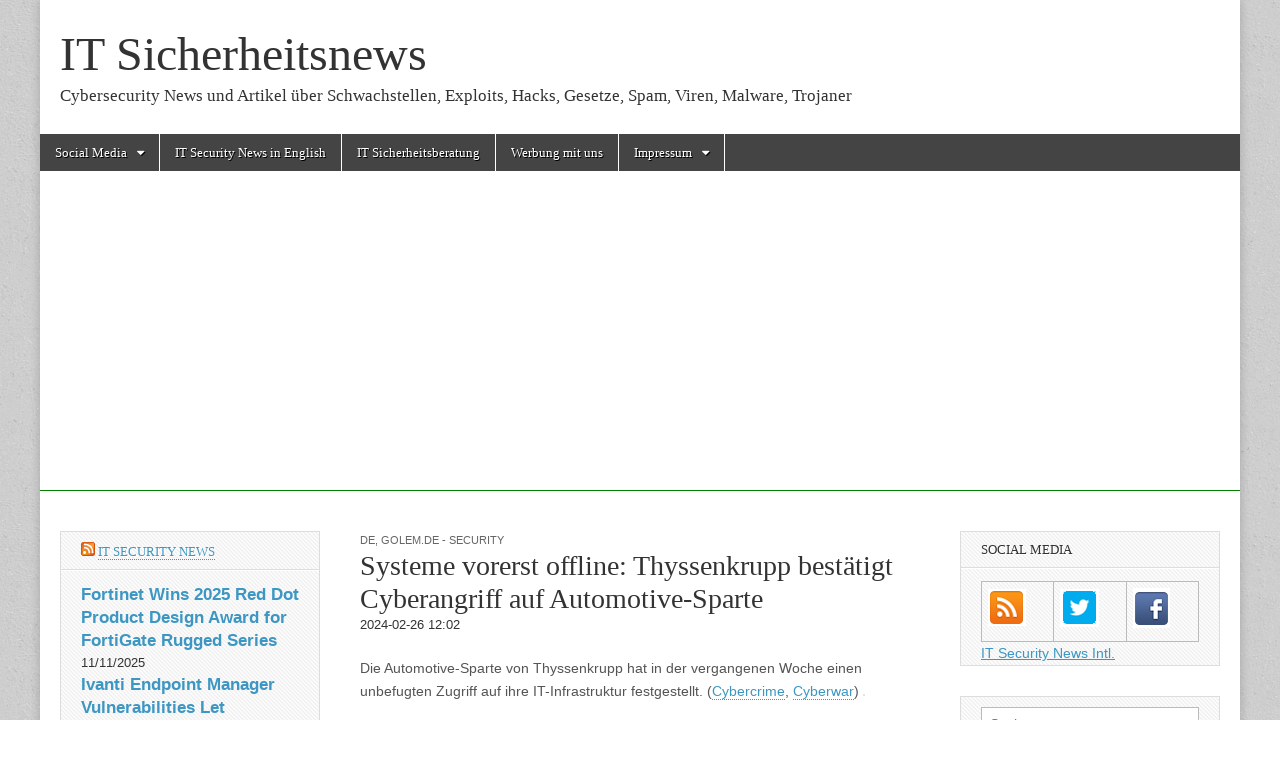

--- FILE ---
content_type: text/html; charset=UTF-8
request_url: https://www.itsicherheitnews.de/systeme-vorerst-offline-thyssenkrupp-bestaetigt-cyberangriff-auf-automotive-sparte/
body_size: 27629
content:
<!DOCTYPE html>
<html lang="de">
<head>
	<meta charset="UTF-8" />
	<meta name="viewport" content="width=device-width, initial-scale=1.0" />
	<link rel="profile" href="http://gmpg.org/xfn/11" />
	<link rel="pingback" href="https://www.itsicherheitnews.de/xmlrpc.php" />
	<meta name='robots' content='index, follow, max-image-preview:large, max-snippet:-1, max-video-preview:-1' />
	<style>img:is([sizes="auto" i], [sizes^="auto," i]) { contain-intrinsic-size: 3000px 1500px }</style>
	<!-- Google tag (gtag.js) consent mode dataLayer added by Site Kit -->
<script type="text/javascript" id="google_gtagjs-js-consent-mode-data-layer">
/* <![CDATA[ */
window.dataLayer = window.dataLayer || [];function gtag(){dataLayer.push(arguments);}
gtag('consent', 'default', {"ad_personalization":"denied","ad_storage":"denied","ad_user_data":"denied","analytics_storage":"denied","functionality_storage":"denied","security_storage":"denied","personalization_storage":"denied","region":["AT","BE","BG","CH","CY","CZ","DE","DK","EE","ES","FI","FR","GB","GR","HR","HU","IE","IS","IT","LI","LT","LU","LV","MT","NL","NO","PL","PT","RO","SE","SI","SK"],"wait_for_update":500});
window._googlesitekitConsentCategoryMap = {"statistics":["analytics_storage"],"marketing":["ad_storage","ad_user_data","ad_personalization"],"functional":["functionality_storage","security_storage"],"preferences":["personalization_storage"]};
window._googlesitekitConsents = {"ad_personalization":"denied","ad_storage":"denied","ad_user_data":"denied","analytics_storage":"denied","functionality_storage":"denied","security_storage":"denied","personalization_storage":"denied","region":["AT","BE","BG","CH","CY","CZ","DE","DK","EE","ES","FI","FR","GB","GR","HR","HU","IE","IS","IT","LI","LT","LU","LV","MT","NL","NO","PL","PT","RO","SE","SI","SK"],"wait_for_update":500};
/* ]]> */
</script>
<!-- End Google tag (gtag.js) consent mode dataLayer added by Site Kit -->

	<!-- This site is optimized with the Yoast SEO plugin v26.3 - https://yoast.com/wordpress/plugins/seo/ -->
	<title>Systeme vorerst offline: Thyssenkrupp bestätigt Cyberangriff auf Automotive-Sparte - IT Sicherheitsnews</title>
	<link rel="canonical" href="https://www.itsicherheitnews.de/systeme-vorerst-offline-thyssenkrupp-bestaetigt-cyberangriff-auf-automotive-sparte/" />
	<meta property="og:locale" content="de_DE" />
	<meta property="og:type" content="article" />
	<meta property="og:title" content="Systeme vorerst offline: Thyssenkrupp bestätigt Cyberangriff auf Automotive-Sparte - IT Sicherheitsnews" />
	<meta property="og:description" content="Die Automotive-Sparte von Thyssenkrupp hat in der vergangenen Woche einen unbefugten Zugriff auf ihre IT-Infrastruktur festgestellt. (Cybercrime, Cyberwar) Dieser Artikel wurde indexiert von Golem.de &#8211; Security Lesen Sie den originalen Artikel: Systeme vorerst offline: Thyssenkrupp bestätigt Cyberangriff auf Automotive-SparteRead more &rarr;" />
	<meta property="og:url" content="https://www.itsicherheitnews.de/systeme-vorerst-offline-thyssenkrupp-bestaetigt-cyberangriff-auf-automotive-sparte/" />
	<meta property="og:site_name" content="IT Sicherheitsnews" />
	<meta property="article:published_time" content="2024-02-26T11:38:23+00:00" />
	<meta property="og:image" content="https://cpx.golem.de/cpx.php?class=17&amp;aid=182585&amp;page=1&amp;ts=1708946102" />
	<meta name="author" content="script" />
	<meta name="twitter:label1" content="Verfasst von" />
	<meta name="twitter:data1" content="script" />
	<script type="application/ld+json" class="yoast-schema-graph">{"@context":"https://schema.org","@graph":[{"@type":"Article","@id":"https://www.itsicherheitnews.de/systeme-vorerst-offline-thyssenkrupp-bestaetigt-cyberangriff-auf-automotive-sparte/#article","isPartOf":{"@id":"https://www.itsicherheitnews.de/systeme-vorerst-offline-thyssenkrupp-bestaetigt-cyberangriff-auf-automotive-sparte/"},"author":{"name":"script","@id":"https://www.itsicherheitnews.de/#/schema/person/c2f02b3d901327066cd487518f88dd93"},"headline":"Systeme vorerst offline: Thyssenkrupp bestätigt Cyberangriff auf Automotive-Sparte","datePublished":"2024-02-26T11:38:23+00:00","mainEntityOfPage":{"@id":"https://www.itsicherheitnews.de/systeme-vorerst-offline-thyssenkrupp-bestaetigt-cyberangriff-auf-automotive-sparte/"},"wordCount":50,"publisher":{"@id":"https://www.itsicherheitnews.de/#organization"},"image":{"@id":"https://www.itsicherheitnews.de/systeme-vorerst-offline-thyssenkrupp-bestaetigt-cyberangriff-auf-automotive-sparte/#primaryimage"},"thumbnailUrl":"https://cpx.golem.de/cpx.php?class=17&amp;aid=182585&amp;page=1&amp;ts=1708946102","keywords":["DE","Golem.de - Security"],"articleSection":["DE","Golem.de - Security"],"inLanguage":"de"},{"@type":"WebPage","@id":"https://www.itsicherheitnews.de/systeme-vorerst-offline-thyssenkrupp-bestaetigt-cyberangriff-auf-automotive-sparte/","url":"https://www.itsicherheitnews.de/systeme-vorerst-offline-thyssenkrupp-bestaetigt-cyberangriff-auf-automotive-sparte/","name":"Systeme vorerst offline: Thyssenkrupp bestätigt Cyberangriff auf Automotive-Sparte - IT Sicherheitsnews","isPartOf":{"@id":"https://www.itsicherheitnews.de/#website"},"primaryImageOfPage":{"@id":"https://www.itsicherheitnews.de/systeme-vorerst-offline-thyssenkrupp-bestaetigt-cyberangriff-auf-automotive-sparte/#primaryimage"},"image":{"@id":"https://www.itsicherheitnews.de/systeme-vorerst-offline-thyssenkrupp-bestaetigt-cyberangriff-auf-automotive-sparte/#primaryimage"},"thumbnailUrl":"https://cpx.golem.de/cpx.php?class=17&amp;aid=182585&amp;page=1&amp;ts=1708946102","datePublished":"2024-02-26T11:38:23+00:00","breadcrumb":{"@id":"https://www.itsicherheitnews.de/systeme-vorerst-offline-thyssenkrupp-bestaetigt-cyberangriff-auf-automotive-sparte/#breadcrumb"},"inLanguage":"de","potentialAction":[{"@type":"ReadAction","target":["https://www.itsicherheitnews.de/systeme-vorerst-offline-thyssenkrupp-bestaetigt-cyberangriff-auf-automotive-sparte/"]}]},{"@type":"ImageObject","inLanguage":"de","@id":"https://www.itsicherheitnews.de/systeme-vorerst-offline-thyssenkrupp-bestaetigt-cyberangriff-auf-automotive-sparte/#primaryimage","url":"https://cpx.golem.de/cpx.php?class=17&amp;aid=182585&amp;page=1&amp;ts=1708946102","contentUrl":"https://cpx.golem.de/cpx.php?class=17&amp;aid=182585&amp;page=1&amp;ts=1708946102"},{"@type":"BreadcrumbList","@id":"https://www.itsicherheitnews.de/systeme-vorerst-offline-thyssenkrupp-bestaetigt-cyberangriff-auf-automotive-sparte/#breadcrumb","itemListElement":[{"@type":"ListItem","position":1,"name":"Startseite","item":"https://www.itsicherheitnews.de/"},{"@type":"ListItem","position":2,"name":"Systeme vorerst offline: Thyssenkrupp bestätigt Cyberangriff auf Automotive-Sparte"}]},{"@type":"WebSite","@id":"https://www.itsicherheitnews.de/#website","url":"https://www.itsicherheitnews.de/","name":"IT Sicherheitsnews","description":"Cybersecurity News und Artikel über Schwachstellen, Exploits, Hacks, Gesetze, Spam, Viren, Malware, Trojaner","publisher":{"@id":"https://www.itsicherheitnews.de/#organization"},"potentialAction":[{"@type":"SearchAction","target":{"@type":"EntryPoint","urlTemplate":"https://www.itsicherheitnews.de/?s={search_term_string}"},"query-input":{"@type":"PropertyValueSpecification","valueRequired":true,"valueName":"search_term_string"}}],"inLanguage":"de"},{"@type":"Organization","@id":"https://www.itsicherheitnews.de/#organization","name":"IT Sicherheitsnews","url":"https://www.itsicherheitnews.de/","logo":{"@type":"ImageObject","inLanguage":"de","@id":"https://www.itsicherheitnews.de/#/schema/logo/image/","url":"https://i0.wp.com/www.itsicherheitnews.de/wp-content/uploads/2016/04/itsecuritynews-e1701967807367.png?fit=50%2C47&ssl=1","contentUrl":"https://i0.wp.com/www.itsicherheitnews.de/wp-content/uploads/2016/04/itsecuritynews-e1701967807367.png?fit=50%2C47&ssl=1","width":50,"height":47,"caption":"IT Sicherheitsnews"},"image":{"@id":"https://www.itsicherheitnews.de/#/schema/logo/image/"}},{"@type":"Person","@id":"https://www.itsicherheitnews.de/#/schema/person/c2f02b3d901327066cd487518f88dd93","name":"script","image":{"@type":"ImageObject","inLanguage":"de","@id":"https://www.itsicherheitnews.de/#/schema/person/image/","url":"https://secure.gravatar.com/avatar/2c7576cb5bb38df2b78bb63e6db8fa3f04f35dda69c68b2bc4bf9ef3def469ce?s=96&d=mm&r=g","contentUrl":"https://secure.gravatar.com/avatar/2c7576cb5bb38df2b78bb63e6db8fa3f04f35dda69c68b2bc4bf9ef3def469ce?s=96&d=mm&r=g","caption":"script"},"url":"https://www.itsicherheitnews.de/author/script/"}]}</script>
	<!-- / Yoast SEO plugin. -->


<link rel='dns-prefetch' href='//secure.gravatar.com' />
<link rel='dns-prefetch' href='//www.googletagmanager.com' />
<link rel='dns-prefetch' href='//stats.wp.com' />

<link rel='dns-prefetch' href='//v0.wordpress.com' />
<link rel='dns-prefetch' href='//widgets.wp.com' />
<link rel='dns-prefetch' href='//s0.wp.com' />
<link rel='dns-prefetch' href='//0.gravatar.com' />
<link rel='dns-prefetch' href='//1.gravatar.com' />
<link rel='dns-prefetch' href='//2.gravatar.com' />
<link rel='dns-prefetch' href='//pagead2.googlesyndication.com' />
<link rel='dns-prefetch' href='//fundingchoicesmessages.google.com' />
<link rel='preconnect' href='//i0.wp.com' />
<link rel='preconnect' href='//c0.wp.com' />
<link rel="alternate" type="application/rss+xml" title="IT Sicherheitsnews &raquo; Feed" href="https://www.itsicherheitnews.de/feed/" />
<link rel="alternate" type="application/rss+xml" title="IT Sicherheitsnews &raquo; Kommentar-Feed" href="https://www.itsicherheitnews.de/comments/feed/" />
<script type="text/javascript">
/* <![CDATA[ */
window._wpemojiSettings = {"baseUrl":"https:\/\/s.w.org\/images\/core\/emoji\/16.0.1\/72x72\/","ext":".png","svgUrl":"https:\/\/s.w.org\/images\/core\/emoji\/16.0.1\/svg\/","svgExt":".svg","source":{"concatemoji":"https:\/\/www.itsicherheitnews.de\/wp-includes\/js\/wp-emoji-release.min.js?ver=6.8.2"}};
/*! This file is auto-generated */
!function(s,n){var o,i,e;function c(e){try{var t={supportTests:e,timestamp:(new Date).valueOf()};sessionStorage.setItem(o,JSON.stringify(t))}catch(e){}}function p(e,t,n){e.clearRect(0,0,e.canvas.width,e.canvas.height),e.fillText(t,0,0);var t=new Uint32Array(e.getImageData(0,0,e.canvas.width,e.canvas.height).data),a=(e.clearRect(0,0,e.canvas.width,e.canvas.height),e.fillText(n,0,0),new Uint32Array(e.getImageData(0,0,e.canvas.width,e.canvas.height).data));return t.every(function(e,t){return e===a[t]})}function u(e,t){e.clearRect(0,0,e.canvas.width,e.canvas.height),e.fillText(t,0,0);for(var n=e.getImageData(16,16,1,1),a=0;a<n.data.length;a++)if(0!==n.data[a])return!1;return!0}function f(e,t,n,a){switch(t){case"flag":return n(e,"\ud83c\udff3\ufe0f\u200d\u26a7\ufe0f","\ud83c\udff3\ufe0f\u200b\u26a7\ufe0f")?!1:!n(e,"\ud83c\udde8\ud83c\uddf6","\ud83c\udde8\u200b\ud83c\uddf6")&&!n(e,"\ud83c\udff4\udb40\udc67\udb40\udc62\udb40\udc65\udb40\udc6e\udb40\udc67\udb40\udc7f","\ud83c\udff4\u200b\udb40\udc67\u200b\udb40\udc62\u200b\udb40\udc65\u200b\udb40\udc6e\u200b\udb40\udc67\u200b\udb40\udc7f");case"emoji":return!a(e,"\ud83e\udedf")}return!1}function g(e,t,n,a){var r="undefined"!=typeof WorkerGlobalScope&&self instanceof WorkerGlobalScope?new OffscreenCanvas(300,150):s.createElement("canvas"),o=r.getContext("2d",{willReadFrequently:!0}),i=(o.textBaseline="top",o.font="600 32px Arial",{});return e.forEach(function(e){i[e]=t(o,e,n,a)}),i}function t(e){var t=s.createElement("script");t.src=e,t.defer=!0,s.head.appendChild(t)}"undefined"!=typeof Promise&&(o="wpEmojiSettingsSupports",i=["flag","emoji"],n.supports={everything:!0,everythingExceptFlag:!0},e=new Promise(function(e){s.addEventListener("DOMContentLoaded",e,{once:!0})}),new Promise(function(t){var n=function(){try{var e=JSON.parse(sessionStorage.getItem(o));if("object"==typeof e&&"number"==typeof e.timestamp&&(new Date).valueOf()<e.timestamp+604800&&"object"==typeof e.supportTests)return e.supportTests}catch(e){}return null}();if(!n){if("undefined"!=typeof Worker&&"undefined"!=typeof OffscreenCanvas&&"undefined"!=typeof URL&&URL.createObjectURL&&"undefined"!=typeof Blob)try{var e="postMessage("+g.toString()+"("+[JSON.stringify(i),f.toString(),p.toString(),u.toString()].join(",")+"));",a=new Blob([e],{type:"text/javascript"}),r=new Worker(URL.createObjectURL(a),{name:"wpTestEmojiSupports"});return void(r.onmessage=function(e){c(n=e.data),r.terminate(),t(n)})}catch(e){}c(n=g(i,f,p,u))}t(n)}).then(function(e){for(var t in e)n.supports[t]=e[t],n.supports.everything=n.supports.everything&&n.supports[t],"flag"!==t&&(n.supports.everythingExceptFlag=n.supports.everythingExceptFlag&&n.supports[t]);n.supports.everythingExceptFlag=n.supports.everythingExceptFlag&&!n.supports.flag,n.DOMReady=!1,n.readyCallback=function(){n.DOMReady=!0}}).then(function(){return e}).then(function(){var e;n.supports.everything||(n.readyCallback(),(e=n.source||{}).concatemoji?t(e.concatemoji):e.wpemoji&&e.twemoji&&(t(e.twemoji),t(e.wpemoji)))}))}((window,document),window._wpemojiSettings);
/* ]]> */
</script>
<link rel='stylesheet' id='jetpack_related-posts-css' href='https://c0.wp.com/p/jetpack/15.2/modules/related-posts/related-posts.css' type='text/css' media='all' />
<style id='wp-emoji-styles-inline-css' type='text/css'>

	img.wp-smiley, img.emoji {
		display: inline !important;
		border: none !important;
		box-shadow: none !important;
		height: 1em !important;
		width: 1em !important;
		margin: 0 0.07em !important;
		vertical-align: -0.1em !important;
		background: none !important;
		padding: 0 !important;
	}
</style>
<link rel='stylesheet' id='wp-block-library-css' href='https://c0.wp.com/c/6.8.2/wp-includes/css/dist/block-library/style.min.css' type='text/css' media='all' />
<style id='classic-theme-styles-inline-css' type='text/css'>
/*! This file is auto-generated */
.wp-block-button__link{color:#fff;background-color:#32373c;border-radius:9999px;box-shadow:none;text-decoration:none;padding:calc(.667em + 2px) calc(1.333em + 2px);font-size:1.125em}.wp-block-file__button{background:#32373c;color:#fff;text-decoration:none}
</style>
<link rel='stylesheet' id='mediaelement-css' href='https://c0.wp.com/c/6.8.2/wp-includes/js/mediaelement/mediaelementplayer-legacy.min.css' type='text/css' media='all' />
<link rel='stylesheet' id='wp-mediaelement-css' href='https://c0.wp.com/c/6.8.2/wp-includes/js/mediaelement/wp-mediaelement.min.css' type='text/css' media='all' />
<style id='jetpack-sharing-buttons-style-inline-css' type='text/css'>
.jetpack-sharing-buttons__services-list{display:flex;flex-direction:row;flex-wrap:wrap;gap:0;list-style-type:none;margin:5px;padding:0}.jetpack-sharing-buttons__services-list.has-small-icon-size{font-size:12px}.jetpack-sharing-buttons__services-list.has-normal-icon-size{font-size:16px}.jetpack-sharing-buttons__services-list.has-large-icon-size{font-size:24px}.jetpack-sharing-buttons__services-list.has-huge-icon-size{font-size:36px}@media print{.jetpack-sharing-buttons__services-list{display:none!important}}.editor-styles-wrapper .wp-block-jetpack-sharing-buttons{gap:0;padding-inline-start:0}ul.jetpack-sharing-buttons__services-list.has-background{padding:1.25em 2.375em}
</style>
<style id='global-styles-inline-css' type='text/css'>
:root{--wp--preset--aspect-ratio--square: 1;--wp--preset--aspect-ratio--4-3: 4/3;--wp--preset--aspect-ratio--3-4: 3/4;--wp--preset--aspect-ratio--3-2: 3/2;--wp--preset--aspect-ratio--2-3: 2/3;--wp--preset--aspect-ratio--16-9: 16/9;--wp--preset--aspect-ratio--9-16: 9/16;--wp--preset--color--black: #000000;--wp--preset--color--cyan-bluish-gray: #abb8c3;--wp--preset--color--white: #ffffff;--wp--preset--color--pale-pink: #f78da7;--wp--preset--color--vivid-red: #cf2e2e;--wp--preset--color--luminous-vivid-orange: #ff6900;--wp--preset--color--luminous-vivid-amber: #fcb900;--wp--preset--color--light-green-cyan: #7bdcb5;--wp--preset--color--vivid-green-cyan: #00d084;--wp--preset--color--pale-cyan-blue: #8ed1fc;--wp--preset--color--vivid-cyan-blue: #0693e3;--wp--preset--color--vivid-purple: #9b51e0;--wp--preset--gradient--vivid-cyan-blue-to-vivid-purple: linear-gradient(135deg,rgba(6,147,227,1) 0%,rgb(155,81,224) 100%);--wp--preset--gradient--light-green-cyan-to-vivid-green-cyan: linear-gradient(135deg,rgb(122,220,180) 0%,rgb(0,208,130) 100%);--wp--preset--gradient--luminous-vivid-amber-to-luminous-vivid-orange: linear-gradient(135deg,rgba(252,185,0,1) 0%,rgba(255,105,0,1) 100%);--wp--preset--gradient--luminous-vivid-orange-to-vivid-red: linear-gradient(135deg,rgba(255,105,0,1) 0%,rgb(207,46,46) 100%);--wp--preset--gradient--very-light-gray-to-cyan-bluish-gray: linear-gradient(135deg,rgb(238,238,238) 0%,rgb(169,184,195) 100%);--wp--preset--gradient--cool-to-warm-spectrum: linear-gradient(135deg,rgb(74,234,220) 0%,rgb(151,120,209) 20%,rgb(207,42,186) 40%,rgb(238,44,130) 60%,rgb(251,105,98) 80%,rgb(254,248,76) 100%);--wp--preset--gradient--blush-light-purple: linear-gradient(135deg,rgb(255,206,236) 0%,rgb(152,150,240) 100%);--wp--preset--gradient--blush-bordeaux: linear-gradient(135deg,rgb(254,205,165) 0%,rgb(254,45,45) 50%,rgb(107,0,62) 100%);--wp--preset--gradient--luminous-dusk: linear-gradient(135deg,rgb(255,203,112) 0%,rgb(199,81,192) 50%,rgb(65,88,208) 100%);--wp--preset--gradient--pale-ocean: linear-gradient(135deg,rgb(255,245,203) 0%,rgb(182,227,212) 50%,rgb(51,167,181) 100%);--wp--preset--gradient--electric-grass: linear-gradient(135deg,rgb(202,248,128) 0%,rgb(113,206,126) 100%);--wp--preset--gradient--midnight: linear-gradient(135deg,rgb(2,3,129) 0%,rgb(40,116,252) 100%);--wp--preset--font-size--small: 13px;--wp--preset--font-size--medium: 20px;--wp--preset--font-size--large: 36px;--wp--preset--font-size--x-large: 42px;--wp--preset--spacing--20: 0.44rem;--wp--preset--spacing--30: 0.67rem;--wp--preset--spacing--40: 1rem;--wp--preset--spacing--50: 1.5rem;--wp--preset--spacing--60: 2.25rem;--wp--preset--spacing--70: 3.38rem;--wp--preset--spacing--80: 5.06rem;--wp--preset--shadow--natural: 6px 6px 9px rgba(0, 0, 0, 0.2);--wp--preset--shadow--deep: 12px 12px 50px rgba(0, 0, 0, 0.4);--wp--preset--shadow--sharp: 6px 6px 0px rgba(0, 0, 0, 0.2);--wp--preset--shadow--outlined: 6px 6px 0px -3px rgba(255, 255, 255, 1), 6px 6px rgba(0, 0, 0, 1);--wp--preset--shadow--crisp: 6px 6px 0px rgba(0, 0, 0, 1);}:where(.is-layout-flex){gap: 0.5em;}:where(.is-layout-grid){gap: 0.5em;}body .is-layout-flex{display: flex;}.is-layout-flex{flex-wrap: wrap;align-items: center;}.is-layout-flex > :is(*, div){margin: 0;}body .is-layout-grid{display: grid;}.is-layout-grid > :is(*, div){margin: 0;}:where(.wp-block-columns.is-layout-flex){gap: 2em;}:where(.wp-block-columns.is-layout-grid){gap: 2em;}:where(.wp-block-post-template.is-layout-flex){gap: 1.25em;}:where(.wp-block-post-template.is-layout-grid){gap: 1.25em;}.has-black-color{color: var(--wp--preset--color--black) !important;}.has-cyan-bluish-gray-color{color: var(--wp--preset--color--cyan-bluish-gray) !important;}.has-white-color{color: var(--wp--preset--color--white) !important;}.has-pale-pink-color{color: var(--wp--preset--color--pale-pink) !important;}.has-vivid-red-color{color: var(--wp--preset--color--vivid-red) !important;}.has-luminous-vivid-orange-color{color: var(--wp--preset--color--luminous-vivid-orange) !important;}.has-luminous-vivid-amber-color{color: var(--wp--preset--color--luminous-vivid-amber) !important;}.has-light-green-cyan-color{color: var(--wp--preset--color--light-green-cyan) !important;}.has-vivid-green-cyan-color{color: var(--wp--preset--color--vivid-green-cyan) !important;}.has-pale-cyan-blue-color{color: var(--wp--preset--color--pale-cyan-blue) !important;}.has-vivid-cyan-blue-color{color: var(--wp--preset--color--vivid-cyan-blue) !important;}.has-vivid-purple-color{color: var(--wp--preset--color--vivid-purple) !important;}.has-black-background-color{background-color: var(--wp--preset--color--black) !important;}.has-cyan-bluish-gray-background-color{background-color: var(--wp--preset--color--cyan-bluish-gray) !important;}.has-white-background-color{background-color: var(--wp--preset--color--white) !important;}.has-pale-pink-background-color{background-color: var(--wp--preset--color--pale-pink) !important;}.has-vivid-red-background-color{background-color: var(--wp--preset--color--vivid-red) !important;}.has-luminous-vivid-orange-background-color{background-color: var(--wp--preset--color--luminous-vivid-orange) !important;}.has-luminous-vivid-amber-background-color{background-color: var(--wp--preset--color--luminous-vivid-amber) !important;}.has-light-green-cyan-background-color{background-color: var(--wp--preset--color--light-green-cyan) !important;}.has-vivid-green-cyan-background-color{background-color: var(--wp--preset--color--vivid-green-cyan) !important;}.has-pale-cyan-blue-background-color{background-color: var(--wp--preset--color--pale-cyan-blue) !important;}.has-vivid-cyan-blue-background-color{background-color: var(--wp--preset--color--vivid-cyan-blue) !important;}.has-vivid-purple-background-color{background-color: var(--wp--preset--color--vivid-purple) !important;}.has-black-border-color{border-color: var(--wp--preset--color--black) !important;}.has-cyan-bluish-gray-border-color{border-color: var(--wp--preset--color--cyan-bluish-gray) !important;}.has-white-border-color{border-color: var(--wp--preset--color--white) !important;}.has-pale-pink-border-color{border-color: var(--wp--preset--color--pale-pink) !important;}.has-vivid-red-border-color{border-color: var(--wp--preset--color--vivid-red) !important;}.has-luminous-vivid-orange-border-color{border-color: var(--wp--preset--color--luminous-vivid-orange) !important;}.has-luminous-vivid-amber-border-color{border-color: var(--wp--preset--color--luminous-vivid-amber) !important;}.has-light-green-cyan-border-color{border-color: var(--wp--preset--color--light-green-cyan) !important;}.has-vivid-green-cyan-border-color{border-color: var(--wp--preset--color--vivid-green-cyan) !important;}.has-pale-cyan-blue-border-color{border-color: var(--wp--preset--color--pale-cyan-blue) !important;}.has-vivid-cyan-blue-border-color{border-color: var(--wp--preset--color--vivid-cyan-blue) !important;}.has-vivid-purple-border-color{border-color: var(--wp--preset--color--vivid-purple) !important;}.has-vivid-cyan-blue-to-vivid-purple-gradient-background{background: var(--wp--preset--gradient--vivid-cyan-blue-to-vivid-purple) !important;}.has-light-green-cyan-to-vivid-green-cyan-gradient-background{background: var(--wp--preset--gradient--light-green-cyan-to-vivid-green-cyan) !important;}.has-luminous-vivid-amber-to-luminous-vivid-orange-gradient-background{background: var(--wp--preset--gradient--luminous-vivid-amber-to-luminous-vivid-orange) !important;}.has-luminous-vivid-orange-to-vivid-red-gradient-background{background: var(--wp--preset--gradient--luminous-vivid-orange-to-vivid-red) !important;}.has-very-light-gray-to-cyan-bluish-gray-gradient-background{background: var(--wp--preset--gradient--very-light-gray-to-cyan-bluish-gray) !important;}.has-cool-to-warm-spectrum-gradient-background{background: var(--wp--preset--gradient--cool-to-warm-spectrum) !important;}.has-blush-light-purple-gradient-background{background: var(--wp--preset--gradient--blush-light-purple) !important;}.has-blush-bordeaux-gradient-background{background: var(--wp--preset--gradient--blush-bordeaux) !important;}.has-luminous-dusk-gradient-background{background: var(--wp--preset--gradient--luminous-dusk) !important;}.has-pale-ocean-gradient-background{background: var(--wp--preset--gradient--pale-ocean) !important;}.has-electric-grass-gradient-background{background: var(--wp--preset--gradient--electric-grass) !important;}.has-midnight-gradient-background{background: var(--wp--preset--gradient--midnight) !important;}.has-small-font-size{font-size: var(--wp--preset--font-size--small) !important;}.has-medium-font-size{font-size: var(--wp--preset--font-size--medium) !important;}.has-large-font-size{font-size: var(--wp--preset--font-size--large) !important;}.has-x-large-font-size{font-size: var(--wp--preset--font-size--x-large) !important;}
:where(.wp-block-post-template.is-layout-flex){gap: 1.25em;}:where(.wp-block-post-template.is-layout-grid){gap: 1.25em;}
:where(.wp-block-columns.is-layout-flex){gap: 2em;}:where(.wp-block-columns.is-layout-grid){gap: 2em;}
:root :where(.wp-block-pullquote){font-size: 1.5em;line-height: 1.6;}
</style>
<link rel='stylesheet' id='google_fonts-css' href='//www.itsicherheitnews.de/wp-content/uploads/omgf/google_fonts/google_fonts.css?ver=1660233038' type='text/css' media='all' />
<link rel='stylesheet' id='theme_stylesheet-css' href='https://www.itsicherheitnews.de/wp-content/themes/magazine-basic/style.css?ver=6.8.2' type='text/css' media='all' />
<link rel='stylesheet' id='font_awesome-css' href='https://www.itsicherheitnews.de/wp-content/themes/magazine-basic/library/css/font-awesome.css?ver=4.7.0' type='text/css' media='all' />
<link rel='stylesheet' id='jetpack_likes-css' href='https://c0.wp.com/p/jetpack/15.2/modules/likes/style.css' type='text/css' media='all' />
<script type="text/javascript" id="jetpack_related-posts-js-extra">
/* <![CDATA[ */
var related_posts_js_options = {"post_heading":"h4"};
/* ]]> */
</script>
<script type="text/javascript" src="https://c0.wp.com/p/jetpack/15.2/_inc/build/related-posts/related-posts.min.js" id="jetpack_related-posts-js"></script>
<script type="text/javascript" src="https://c0.wp.com/c/6.8.2/wp-includes/js/jquery/jquery.min.js" id="jquery-core-js"></script>
<script type="text/javascript" src="https://c0.wp.com/c/6.8.2/wp-includes/js/jquery/jquery-migrate.min.js" id="jquery-migrate-js"></script>

<!-- Google Tag (gtac.js) durch Site-Kit hinzugefügt -->
<!-- Von Site Kit hinzugefügtes Google-Analytics-Snippet -->
<!-- Das Google Ads-Snippet wurde von Site Kit hinzugefügt -->
<script type="text/javascript" src="https://www.googletagmanager.com/gtag/js?id=GT-WPDCL2P" id="google_gtagjs-js" async></script>
<script type="text/javascript" id="google_gtagjs-js-after">
/* <![CDATA[ */
window.dataLayer = window.dataLayer || [];function gtag(){dataLayer.push(arguments);}
gtag("set","linker",{"domains":["www.itsicherheitnews.de"]});
gtag("js", new Date());
gtag("set", "developer_id.dZTNiMT", true);
gtag("config", "GT-WPDCL2P", {"googlesitekit_post_categories":"DE; Golem.de - Security","googlesitekit_post_date":"20240226"});
gtag("config", "AW-408194748");
/* ]]> */
</script>
<link rel="https://api.w.org/" href="https://www.itsicherheitnews.de/wp-json/" /><link rel="alternate" title="JSON" type="application/json" href="https://www.itsicherheitnews.de/wp-json/wp/v2/posts/192346" /><link rel="EditURI" type="application/rsd+xml" title="RSD" href="https://www.itsicherheitnews.de/xmlrpc.php?rsd" />
<meta name="generator" content="WordPress 6.8.2" />
<link rel='shortlink' href='https://wp.me/pf9yJ9-O2m' />
<link rel="alternate" title="oEmbed (JSON)" type="application/json+oembed" href="https://www.itsicherheitnews.de/wp-json/oembed/1.0/embed?url=https%3A%2F%2Fwww.itsicherheitnews.de%2Fsysteme-vorerst-offline-thyssenkrupp-bestaetigt-cyberangriff-auf-automotive-sparte%2F" />
<link rel="alternate" title="oEmbed (XML)" type="text/xml+oembed" href="https://www.itsicherheitnews.de/wp-json/oembed/1.0/embed?url=https%3A%2F%2Fwww.itsicherheitnews.de%2Fsysteme-vorerst-offline-thyssenkrupp-bestaetigt-cyberangriff-auf-automotive-sparte%2F&#038;format=xml" />
<meta name="generator" content="Site Kit by Google 1.165.0" />	<style>img#wpstats{display:none}</style>
		<style>
#site-title a,#site-description{color:#333 !important}
#page{background-color:#ffffff}
.entry-meta a,.entry-content a,.widget a{color:#3D97C2}
</style>
	
<!-- Durch Site Kit hinzugefügte Google AdSense Metatags -->
<meta name="google-adsense-platform-account" content="ca-host-pub-2644536267352236">
<meta name="google-adsense-platform-domain" content="sitekit.withgoogle.com">
<!-- Beende durch Site Kit hinzugefügte Google AdSense Metatags -->
<style type="text/css" id="custom-background-css">
body.custom-background { background-image: url("https://itsicherheitnews.de/wp-content/themes/magazine-basic/library/images/solid.png"); background-position: left top; background-size: auto; background-repeat: repeat; background-attachment: scroll; }
</style>
	
<!-- Von Site Kit hinzugefügtes Google-Tag-Manager-Snippet -->
<script type="text/javascript">
/* <![CDATA[ */

			( function( w, d, s, l, i ) {
				w[l] = w[l] || [];
				w[l].push( {'gtm.start': new Date().getTime(), event: 'gtm.js'} );
				var f = d.getElementsByTagName( s )[0],
					j = d.createElement( s ), dl = l != 'dataLayer' ? '&l=' + l : '';
				j.async = true;
				j.src = 'https://www.googletagmanager.com/gtm.js?id=' + i + dl;
				f.parentNode.insertBefore( j, f );
			} )( window, document, 'script', 'dataLayer', 'GTM-NN696GSM' );
			
/* ]]> */
</script>

<!-- Ende des von Site Kit hinzugefügten Google-Tag-Manager-Snippets -->

<!-- Von Site Kit hinzugefügtes Google-AdSense-Snippet -->
<script type="text/javascript" async="async" src="https://pagead2.googlesyndication.com/pagead/js/adsbygoogle.js?client=ca-pub-5751281961085733&amp;host=ca-host-pub-2644536267352236" crossorigin="anonymous"></script>

<!-- Ende des von Site Kit hinzugefügten Google-AdSense-Snippets -->

<!-- Google AdSense Ad Blocking Recovery snippet added by Site Kit -->
<script async src="https://fundingchoicesmessages.google.com/i/pub-5751281961085733?ers=1" nonce="7mcUlkFXdGcUC8MW9nhSBw"></script><script nonce="7mcUlkFXdGcUC8MW9nhSBw">(function() {function signalGooglefcPresent() {if (!window.frames['googlefcPresent']) {if (document.body) {const iframe = document.createElement('iframe'); iframe.style = 'width: 0; height: 0; border: none; z-index: -1000; left: -1000px; top: -1000px;'; iframe.style.display = 'none'; iframe.name = 'googlefcPresent'; document.body.appendChild(iframe);} else {setTimeout(signalGooglefcPresent, 0);}}}signalGooglefcPresent();})();</script>
<!-- End Google AdSense Ad Blocking Recovery snippet added by Site Kit -->

<!-- Google AdSense Ad Blocking Recovery Error Protection snippet added by Site Kit -->
<script>(function(){'use strict';function aa(a){var b=0;return function(){return b<a.length?{done:!1,value:a[b++]}:{done:!0}}}var ba="function"==typeof Object.defineProperties?Object.defineProperty:function(a,b,c){if(a==Array.prototype||a==Object.prototype)return a;a[b]=c.value;return a};
function ea(a){a=["object"==typeof globalThis&&globalThis,a,"object"==typeof window&&window,"object"==typeof self&&self,"object"==typeof global&&global];for(var b=0;b<a.length;++b){var c=a[b];if(c&&c.Math==Math)return c}throw Error("Cannot find global object");}var fa=ea(this);function ha(a,b){if(b)a:{var c=fa;a=a.split(".");for(var d=0;d<a.length-1;d++){var e=a[d];if(!(e in c))break a;c=c[e]}a=a[a.length-1];d=c[a];b=b(d);b!=d&&null!=b&&ba(c,a,{configurable:!0,writable:!0,value:b})}}
var ia="function"==typeof Object.create?Object.create:function(a){function b(){}b.prototype=a;return new b},l;if("function"==typeof Object.setPrototypeOf)l=Object.setPrototypeOf;else{var m;a:{var ja={a:!0},ka={};try{ka.__proto__=ja;m=ka.a;break a}catch(a){}m=!1}l=m?function(a,b){a.__proto__=b;if(a.__proto__!==b)throw new TypeError(a+" is not extensible");return a}:null}var la=l;
function n(a,b){a.prototype=ia(b.prototype);a.prototype.constructor=a;if(la)la(a,b);else for(var c in b)if("prototype"!=c)if(Object.defineProperties){var d=Object.getOwnPropertyDescriptor(b,c);d&&Object.defineProperty(a,c,d)}else a[c]=b[c];a.A=b.prototype}function ma(){for(var a=Number(this),b=[],c=a;c<arguments.length;c++)b[c-a]=arguments[c];return b}
var na="function"==typeof Object.assign?Object.assign:function(a,b){for(var c=1;c<arguments.length;c++){var d=arguments[c];if(d)for(var e in d)Object.prototype.hasOwnProperty.call(d,e)&&(a[e]=d[e])}return a};ha("Object.assign",function(a){return a||na});/*

 Copyright The Closure Library Authors.
 SPDX-License-Identifier: Apache-2.0
*/
var p=this||self;function q(a){return a};var t,u;a:{for(var oa=["CLOSURE_FLAGS"],v=p,x=0;x<oa.length;x++)if(v=v[oa[x]],null==v){u=null;break a}u=v}var pa=u&&u[610401301];t=null!=pa?pa:!1;var z,qa=p.navigator;z=qa?qa.userAgentData||null:null;function A(a){return t?z?z.brands.some(function(b){return(b=b.brand)&&-1!=b.indexOf(a)}):!1:!1}function B(a){var b;a:{if(b=p.navigator)if(b=b.userAgent)break a;b=""}return-1!=b.indexOf(a)};function C(){return t?!!z&&0<z.brands.length:!1}function D(){return C()?A("Chromium"):(B("Chrome")||B("CriOS"))&&!(C()?0:B("Edge"))||B("Silk")};var ra=C()?!1:B("Trident")||B("MSIE");!B("Android")||D();D();B("Safari")&&(D()||(C()?0:B("Coast"))||(C()?0:B("Opera"))||(C()?0:B("Edge"))||(C()?A("Microsoft Edge"):B("Edg/"))||C()&&A("Opera"));var sa={},E=null;var ta="undefined"!==typeof Uint8Array,ua=!ra&&"function"===typeof btoa;var F="function"===typeof Symbol&&"symbol"===typeof Symbol()?Symbol():void 0,G=F?function(a,b){a[F]|=b}:function(a,b){void 0!==a.g?a.g|=b:Object.defineProperties(a,{g:{value:b,configurable:!0,writable:!0,enumerable:!1}})};function va(a){var b=H(a);1!==(b&1)&&(Object.isFrozen(a)&&(a=Array.prototype.slice.call(a)),I(a,b|1))}
var H=F?function(a){return a[F]|0}:function(a){return a.g|0},J=F?function(a){return a[F]}:function(a){return a.g},I=F?function(a,b){a[F]=b}:function(a,b){void 0!==a.g?a.g=b:Object.defineProperties(a,{g:{value:b,configurable:!0,writable:!0,enumerable:!1}})};function wa(){var a=[];G(a,1);return a}function xa(a,b){I(b,(a|0)&-99)}function K(a,b){I(b,(a|34)&-73)}function L(a){a=a>>11&1023;return 0===a?536870912:a};var M={};function N(a){return null!==a&&"object"===typeof a&&!Array.isArray(a)&&a.constructor===Object}var O,ya=[];I(ya,39);O=Object.freeze(ya);var P;function Q(a,b){P=b;a=new a(b);P=void 0;return a}
function R(a,b,c){null==a&&(a=P);P=void 0;if(null==a){var d=96;c?(a=[c],d|=512):a=[];b&&(d=d&-2095105|(b&1023)<<11)}else{if(!Array.isArray(a))throw Error();d=H(a);if(d&64)return a;d|=64;if(c&&(d|=512,c!==a[0]))throw Error();a:{c=a;var e=c.length;if(e){var f=e-1,g=c[f];if(N(g)){d|=256;b=(d>>9&1)-1;e=f-b;1024<=e&&(za(c,b,g),e=1023);d=d&-2095105|(e&1023)<<11;break a}}b&&(g=(d>>9&1)-1,b=Math.max(b,e-g),1024<b&&(za(c,g,{}),d|=256,b=1023),d=d&-2095105|(b&1023)<<11)}}I(a,d);return a}
function za(a,b,c){for(var d=1023+b,e=a.length,f=d;f<e;f++){var g=a[f];null!=g&&g!==c&&(c[f-b]=g)}a.length=d+1;a[d]=c};function Aa(a){switch(typeof a){case "number":return isFinite(a)?a:String(a);case "boolean":return a?1:0;case "object":if(a&&!Array.isArray(a)&&ta&&null!=a&&a instanceof Uint8Array){if(ua){for(var b="",c=0,d=a.length-10240;c<d;)b+=String.fromCharCode.apply(null,a.subarray(c,c+=10240));b+=String.fromCharCode.apply(null,c?a.subarray(c):a);a=btoa(b)}else{void 0===b&&(b=0);if(!E){E={};c="ABCDEFGHIJKLMNOPQRSTUVWXYZabcdefghijklmnopqrstuvwxyz0123456789".split("");d=["+/=","+/","-_=","-_.","-_"];for(var e=
0;5>e;e++){var f=c.concat(d[e].split(""));sa[e]=f;for(var g=0;g<f.length;g++){var h=f[g];void 0===E[h]&&(E[h]=g)}}}b=sa[b];c=Array(Math.floor(a.length/3));d=b[64]||"";for(e=f=0;f<a.length-2;f+=3){var k=a[f],w=a[f+1];h=a[f+2];g=b[k>>2];k=b[(k&3)<<4|w>>4];w=b[(w&15)<<2|h>>6];h=b[h&63];c[e++]=g+k+w+h}g=0;h=d;switch(a.length-f){case 2:g=a[f+1],h=b[(g&15)<<2]||d;case 1:a=a[f],c[e]=b[a>>2]+b[(a&3)<<4|g>>4]+h+d}a=c.join("")}return a}}return a};function Ba(a,b,c){a=Array.prototype.slice.call(a);var d=a.length,e=b&256?a[d-1]:void 0;d+=e?-1:0;for(b=b&512?1:0;b<d;b++)a[b]=c(a[b]);if(e){b=a[b]={};for(var f in e)Object.prototype.hasOwnProperty.call(e,f)&&(b[f]=c(e[f]))}return a}function Da(a,b,c,d,e,f){if(null!=a){if(Array.isArray(a))a=e&&0==a.length&&H(a)&1?void 0:f&&H(a)&2?a:Ea(a,b,c,void 0!==d,e,f);else if(N(a)){var g={},h;for(h in a)Object.prototype.hasOwnProperty.call(a,h)&&(g[h]=Da(a[h],b,c,d,e,f));a=g}else a=b(a,d);return a}}
function Ea(a,b,c,d,e,f){var g=d||c?H(a):0;d=d?!!(g&32):void 0;a=Array.prototype.slice.call(a);for(var h=0;h<a.length;h++)a[h]=Da(a[h],b,c,d,e,f);c&&c(g,a);return a}function Fa(a){return a.s===M?a.toJSON():Aa(a)};function Ga(a,b,c){c=void 0===c?K:c;if(null!=a){if(ta&&a instanceof Uint8Array)return b?a:new Uint8Array(a);if(Array.isArray(a)){var d=H(a);if(d&2)return a;if(b&&!(d&64)&&(d&32||0===d))return I(a,d|34),a;a=Ea(a,Ga,d&4?K:c,!0,!1,!0);b=H(a);b&4&&b&2&&Object.freeze(a);return a}a.s===M&&(b=a.h,c=J(b),a=c&2?a:Q(a.constructor,Ha(b,c,!0)));return a}}function Ha(a,b,c){var d=c||b&2?K:xa,e=!!(b&32);a=Ba(a,b,function(f){return Ga(f,e,d)});G(a,32|(c?2:0));return a};function Ia(a,b){a=a.h;return Ja(a,J(a),b)}function Ja(a,b,c,d){if(-1===c)return null;if(c>=L(b)){if(b&256)return a[a.length-1][c]}else{var e=a.length;if(d&&b&256&&(d=a[e-1][c],null!=d))return d;b=c+((b>>9&1)-1);if(b<e)return a[b]}}function Ka(a,b,c,d,e){var f=L(b);if(c>=f||e){e=b;if(b&256)f=a[a.length-1];else{if(null==d)return;f=a[f+((b>>9&1)-1)]={};e|=256}f[c]=d;e&=-1025;e!==b&&I(a,e)}else a[c+((b>>9&1)-1)]=d,b&256&&(d=a[a.length-1],c in d&&delete d[c]),b&1024&&I(a,b&-1025)}
function La(a,b){var c=Ma;var d=void 0===d?!1:d;var e=a.h;var f=J(e),g=Ja(e,f,b,d);var h=!1;if(null==g||"object"!==typeof g||(h=Array.isArray(g))||g.s!==M)if(h){var k=h=H(g);0===k&&(k|=f&32);k|=f&2;k!==h&&I(g,k);c=new c(g)}else c=void 0;else c=g;c!==g&&null!=c&&Ka(e,f,b,c,d);e=c;if(null==e)return e;a=a.h;f=J(a);f&2||(g=e,c=g.h,h=J(c),g=h&2?Q(g.constructor,Ha(c,h,!1)):g,g!==e&&(e=g,Ka(a,f,b,e,d)));return e}function Na(a,b){a=Ia(a,b);return null==a||"string"===typeof a?a:void 0}
function Oa(a,b){a=Ia(a,b);return null!=a?a:0}function S(a,b){a=Na(a,b);return null!=a?a:""};function T(a,b,c){this.h=R(a,b,c)}T.prototype.toJSON=function(){var a=Ea(this.h,Fa,void 0,void 0,!1,!1);return Pa(this,a,!0)};T.prototype.s=M;T.prototype.toString=function(){return Pa(this,this.h,!1).toString()};
function Pa(a,b,c){var d=a.constructor.v,e=L(J(c?a.h:b)),f=!1;if(d){if(!c){b=Array.prototype.slice.call(b);var g;if(b.length&&N(g=b[b.length-1]))for(f=0;f<d.length;f++)if(d[f]>=e){Object.assign(b[b.length-1]={},g);break}f=!0}e=b;c=!c;g=J(a.h);a=L(g);g=(g>>9&1)-1;for(var h,k,w=0;w<d.length;w++)if(k=d[w],k<a){k+=g;var r=e[k];null==r?e[k]=c?O:wa():c&&r!==O&&va(r)}else h||(r=void 0,e.length&&N(r=e[e.length-1])?h=r:e.push(h={})),r=h[k],null==h[k]?h[k]=c?O:wa():c&&r!==O&&va(r)}d=b.length;if(!d)return b;
var Ca;if(N(h=b[d-1])){a:{var y=h;e={};c=!1;for(var ca in y)Object.prototype.hasOwnProperty.call(y,ca)&&(a=y[ca],Array.isArray(a)&&a!=a&&(c=!0),null!=a?e[ca]=a:c=!0);if(c){for(var rb in e){y=e;break a}y=null}}y!=h&&(Ca=!0);d--}for(;0<d;d--){h=b[d-1];if(null!=h)break;var cb=!0}if(!Ca&&!cb)return b;var da;f?da=b:da=Array.prototype.slice.call(b,0,d);b=da;f&&(b.length=d);y&&b.push(y);return b};function Qa(a){return function(b){if(null==b||""==b)b=new a;else{b=JSON.parse(b);if(!Array.isArray(b))throw Error(void 0);G(b,32);b=Q(a,b)}return b}};function Ra(a){this.h=R(a)}n(Ra,T);var Sa=Qa(Ra);var U;function V(a){this.g=a}V.prototype.toString=function(){return this.g+""};var Ta={};function Ua(){return Math.floor(2147483648*Math.random()).toString(36)+Math.abs(Math.floor(2147483648*Math.random())^Date.now()).toString(36)};function Va(a,b){b=String(b);"application/xhtml+xml"===a.contentType&&(b=b.toLowerCase());return a.createElement(b)}function Wa(a){this.g=a||p.document||document}Wa.prototype.appendChild=function(a,b){a.appendChild(b)};/*

 SPDX-License-Identifier: Apache-2.0
*/
function Xa(a,b){a.src=b instanceof V&&b.constructor===V?b.g:"type_error:TrustedResourceUrl";var c,d;(c=(b=null==(d=(c=(a.ownerDocument&&a.ownerDocument.defaultView||window).document).querySelector)?void 0:d.call(c,"script[nonce]"))?b.nonce||b.getAttribute("nonce")||"":"")&&a.setAttribute("nonce",c)};function Ya(a){a=void 0===a?document:a;return a.createElement("script")};function Za(a,b,c,d,e,f){try{var g=a.g,h=Ya(g);h.async=!0;Xa(h,b);g.head.appendChild(h);h.addEventListener("load",function(){e();d&&g.head.removeChild(h)});h.addEventListener("error",function(){0<c?Za(a,b,c-1,d,e,f):(d&&g.head.removeChild(h),f())})}catch(k){f()}};var $a=p.atob("aHR0cHM6Ly93d3cuZ3N0YXRpYy5jb20vaW1hZ2VzL2ljb25zL21hdGVyaWFsL3N5c3RlbS8xeC93YXJuaW5nX2FtYmVyXzI0ZHAucG5n"),ab=p.atob("WW91IGFyZSBzZWVpbmcgdGhpcyBtZXNzYWdlIGJlY2F1c2UgYWQgb3Igc2NyaXB0IGJsb2NraW5nIHNvZnR3YXJlIGlzIGludGVyZmVyaW5nIHdpdGggdGhpcyBwYWdlLg=="),bb=p.atob("RGlzYWJsZSBhbnkgYWQgb3Igc2NyaXB0IGJsb2NraW5nIHNvZnR3YXJlLCB0aGVuIHJlbG9hZCB0aGlzIHBhZ2Uu");function db(a,b,c){this.i=a;this.l=new Wa(this.i);this.g=null;this.j=[];this.m=!1;this.u=b;this.o=c}
function eb(a){if(a.i.body&&!a.m){var b=function(){fb(a);p.setTimeout(function(){return gb(a,3)},50)};Za(a.l,a.u,2,!0,function(){p[a.o]||b()},b);a.m=!0}}
function fb(a){for(var b=W(1,5),c=0;c<b;c++){var d=X(a);a.i.body.appendChild(d);a.j.push(d)}b=X(a);b.style.bottom="0";b.style.left="0";b.style.position="fixed";b.style.width=W(100,110).toString()+"%";b.style.zIndex=W(2147483544,2147483644).toString();b.style["background-color"]=hb(249,259,242,252,219,229);b.style["box-shadow"]="0 0 12px #888";b.style.color=hb(0,10,0,10,0,10);b.style.display="flex";b.style["justify-content"]="center";b.style["font-family"]="Roboto, Arial";c=X(a);c.style.width=W(80,
85).toString()+"%";c.style.maxWidth=W(750,775).toString()+"px";c.style.margin="24px";c.style.display="flex";c.style["align-items"]="flex-start";c.style["justify-content"]="center";d=Va(a.l.g,"IMG");d.className=Ua();d.src=$a;d.alt="Warning icon";d.style.height="24px";d.style.width="24px";d.style["padding-right"]="16px";var e=X(a),f=X(a);f.style["font-weight"]="bold";f.textContent=ab;var g=X(a);g.textContent=bb;Y(a,e,f);Y(a,e,g);Y(a,c,d);Y(a,c,e);Y(a,b,c);a.g=b;a.i.body.appendChild(a.g);b=W(1,5);for(c=
0;c<b;c++)d=X(a),a.i.body.appendChild(d),a.j.push(d)}function Y(a,b,c){for(var d=W(1,5),e=0;e<d;e++){var f=X(a);b.appendChild(f)}b.appendChild(c);c=W(1,5);for(d=0;d<c;d++)e=X(a),b.appendChild(e)}function W(a,b){return Math.floor(a+Math.random()*(b-a))}function hb(a,b,c,d,e,f){return"rgb("+W(Math.max(a,0),Math.min(b,255)).toString()+","+W(Math.max(c,0),Math.min(d,255)).toString()+","+W(Math.max(e,0),Math.min(f,255)).toString()+")"}function X(a){a=Va(a.l.g,"DIV");a.className=Ua();return a}
function gb(a,b){0>=b||null!=a.g&&0!=a.g.offsetHeight&&0!=a.g.offsetWidth||(ib(a),fb(a),p.setTimeout(function(){return gb(a,b-1)},50))}
function ib(a){var b=a.j;var c="undefined"!=typeof Symbol&&Symbol.iterator&&b[Symbol.iterator];if(c)b=c.call(b);else if("number"==typeof b.length)b={next:aa(b)};else throw Error(String(b)+" is not an iterable or ArrayLike");for(c=b.next();!c.done;c=b.next())(c=c.value)&&c.parentNode&&c.parentNode.removeChild(c);a.j=[];(b=a.g)&&b.parentNode&&b.parentNode.removeChild(b);a.g=null};function jb(a,b,c,d,e){function f(k){document.body?g(document.body):0<k?p.setTimeout(function(){f(k-1)},e):b()}function g(k){k.appendChild(h);p.setTimeout(function(){h?(0!==h.offsetHeight&&0!==h.offsetWidth?b():a(),h.parentNode&&h.parentNode.removeChild(h)):a()},d)}var h=kb(c);f(3)}function kb(a){var b=document.createElement("div");b.className=a;b.style.width="1px";b.style.height="1px";b.style.position="absolute";b.style.left="-10000px";b.style.top="-10000px";b.style.zIndex="-10000";return b};function Ma(a){this.h=R(a)}n(Ma,T);function lb(a){this.h=R(a)}n(lb,T);var mb=Qa(lb);function nb(a){a=Na(a,4)||"";if(void 0===U){var b=null;var c=p.trustedTypes;if(c&&c.createPolicy){try{b=c.createPolicy("goog#html",{createHTML:q,createScript:q,createScriptURL:q})}catch(d){p.console&&p.console.error(d.message)}U=b}else U=b}a=(b=U)?b.createScriptURL(a):a;return new V(a,Ta)};function ob(a,b){this.m=a;this.o=new Wa(a.document);this.g=b;this.j=S(this.g,1);this.u=nb(La(this.g,2));this.i=!1;b=nb(La(this.g,13));this.l=new db(a.document,b,S(this.g,12))}ob.prototype.start=function(){pb(this)};
function pb(a){qb(a);Za(a.o,a.u,3,!1,function(){a:{var b=a.j;var c=p.btoa(b);if(c=p[c]){try{var d=Sa(p.atob(c))}catch(e){b=!1;break a}b=b===Na(d,1)}else b=!1}b?Z(a,S(a.g,14)):(Z(a,S(a.g,8)),eb(a.l))},function(){jb(function(){Z(a,S(a.g,7));eb(a.l)},function(){return Z(a,S(a.g,6))},S(a.g,9),Oa(a.g,10),Oa(a.g,11))})}function Z(a,b){a.i||(a.i=!0,a=new a.m.XMLHttpRequest,a.open("GET",b,!0),a.send())}function qb(a){var b=p.btoa(a.j);a.m[b]&&Z(a,S(a.g,5))};(function(a,b){p[a]=function(){var c=ma.apply(0,arguments);p[a]=function(){};b.apply(null,c)}})("__h82AlnkH6D91__",function(a){"function"===typeof window.atob&&(new ob(window,mb(window.atob(a)))).start()});}).call(this);

window.__h82AlnkH6D91__("[base64]/[base64]/[base64]/[base64]");</script>
<!-- End Google AdSense Ad Blocking Recovery Error Protection snippet added by Site Kit -->
<link rel="icon" href="https://i0.wp.com/www.itsicherheitnews.de/wp-content/uploads/2016/04/cropped-itsecuritynews.png?fit=32%2C32&#038;ssl=1" sizes="32x32" />
<link rel="icon" href="https://i0.wp.com/www.itsicherheitnews.de/wp-content/uploads/2016/04/cropped-itsecuritynews.png?fit=192%2C192&#038;ssl=1" sizes="192x192" />
<link rel="apple-touch-icon" href="https://i0.wp.com/www.itsicherheitnews.de/wp-content/uploads/2016/04/cropped-itsecuritynews.png?fit=180%2C180&#038;ssl=1" />
<meta name="msapplication-TileImage" content="https://i0.wp.com/www.itsicherheitnews.de/wp-content/uploads/2016/04/cropped-itsecuritynews.png?fit=270%2C270&#038;ssl=1" />
<style>
.code-block-default {margin: 8px 0; clear: both;}
.code-block- {}
</style>
<script async src="https://fundingchoicesmessages.google.com/i/pub-5751281961085733?ers=1" nonce="CXIavfPXH6SdWS0DOIH6Aw"></script><script nonce="CXIavfPXH6SdWS0DOIH6Aw">(function() {function signalGooglefcPresent() {if (!window.frames['googlefcPresent']) {if (document.body) {const iframe = document.createElement('iframe'); iframe.style = 'width: 0; height: 0; border: none; z-index: -1000; left: -1000px; top: -1000px;'; iframe.style.display = 'none'; iframe.name = 'googlefcPresent'; document.body.appendChild(iframe);} else {setTimeout(signalGooglefcPresent, 0);}}}signalGooglefcPresent();})();</script>

<script>(function(){'use strict';function aa(a){var b=0;return function(){return b<a.length?{done:!1,value:a[b++]}:{done:!0}}}var ba="function"==typeof Object.defineProperties?Object.defineProperty:function(a,b,c){if(a==Array.prototype||a==Object.prototype)return a;a[b]=c.value;return a};
function ca(a){a=["object"==typeof globalThis&&globalThis,a,"object"==typeof window&&window,"object"==typeof self&&self,"object"==typeof global&&global];for(var b=0;b<a.length;++b){var c=a[b];if(c&&c.Math==Math)return c}throw Error("Cannot find global object");}var da=ca(this);function k(a,b){if(b)a:{var c=da;a=a.split(".");for(var d=0;d<a.length-1;d++){var e=a[d];if(!(e in c))break a;c=c[e]}a=a[a.length-1];d=c[a];b=b(d);b!=d&&null!=b&&ba(c,a,{configurable:!0,writable:!0,value:b})}}
function ea(a){return a.raw=a}function m(a){var b="undefined"!=typeof Symbol&&Symbol.iterator&&a[Symbol.iterator];if(b)return b.call(a);if("number"==typeof a.length)return{next:aa(a)};throw Error(String(a)+" is not an iterable or ArrayLike");}function fa(a){for(var b,c=[];!(b=a.next()).done;)c.push(b.value);return c}var ha="function"==typeof Object.create?Object.create:function(a){function b(){}b.prototype=a;return new b},n;
if("function"==typeof Object.setPrototypeOf)n=Object.setPrototypeOf;else{var q;a:{var ia={a:!0},ja={};try{ja.__proto__=ia;q=ja.a;break a}catch(a){}q=!1}n=q?function(a,b){a.__proto__=b;if(a.__proto__!==b)throw new TypeError(a+" is not extensible");return a}:null}var ka=n;
function r(a,b){a.prototype=ha(b.prototype);a.prototype.constructor=a;if(ka)ka(a,b);else for(var c in b)if("prototype"!=c)if(Object.defineProperties){var d=Object.getOwnPropertyDescriptor(b,c);d&&Object.defineProperty(a,c,d)}else a[c]=b[c];a.A=b.prototype}function la(){for(var a=Number(this),b=[],c=a;c<arguments.length;c++)b[c-a]=arguments[c];return b}k("Number.MAX_SAFE_INTEGER",function(){return 9007199254740991});
k("Number.isFinite",function(a){return a?a:function(b){return"number"!==typeof b?!1:!isNaN(b)&&Infinity!==b&&-Infinity!==b}});k("Number.isInteger",function(a){return a?a:function(b){return Number.isFinite(b)?b===Math.floor(b):!1}});k("Number.isSafeInteger",function(a){return a?a:function(b){return Number.isInteger(b)&&Math.abs(b)<=Number.MAX_SAFE_INTEGER}});
k("Math.trunc",function(a){return a?a:function(b){b=Number(b);if(isNaN(b)||Infinity===b||-Infinity===b||0===b)return b;var c=Math.floor(Math.abs(b));return 0>b?-c:c}});k("Object.is",function(a){return a?a:function(b,c){return b===c?0!==b||1/b===1/c:b!==b&&c!==c}});k("Array.prototype.includes",function(a){return a?a:function(b,c){var d=this;d instanceof String&&(d=String(d));var e=d.length;c=c||0;for(0>c&&(c=Math.max(c+e,0));c<e;c++){var f=d[c];if(f===b||Object.is(f,b))return!0}return!1}});
k("String.prototype.includes",function(a){return a?a:function(b,c){if(null==this)throw new TypeError("The 'this' value for String.prototype.includes must not be null or undefined");if(b instanceof RegExp)throw new TypeError("First argument to String.prototype.includes must not be a regular expression");return-1!==this.indexOf(b,c||0)}});/*

 Copyright The Closure Library Authors.
 SPDX-License-Identifier: Apache-2.0
*/
var t=this||self;function v(a){return a};var w,x;a:{for(var ma=["CLOSURE_FLAGS"],y=t,z=0;z<ma.length;z++)if(y=y[ma[z]],null==y){x=null;break a}x=y}var na=x&&x[610401301];w=null!=na?na:!1;var A,oa=t.navigator;A=oa?oa.userAgentData||null:null;function B(a){return w?A?A.brands.some(function(b){return(b=b.brand)&&-1!=b.indexOf(a)}):!1:!1}function C(a){var b;a:{if(b=t.navigator)if(b=b.userAgent)break a;b=""}return-1!=b.indexOf(a)};function D(){return w?!!A&&0<A.brands.length:!1}function E(){return D()?B("Chromium"):(C("Chrome")||C("CriOS"))&&!(D()?0:C("Edge"))||C("Silk")};var pa=D()?!1:C("Trident")||C("MSIE");!C("Android")||E();E();C("Safari")&&(E()||(D()?0:C("Coast"))||(D()?0:C("Opera"))||(D()?0:C("Edge"))||(D()?B("Microsoft Edge"):C("Edg/"))||D()&&B("Opera"));var qa={},F=null;var ra="undefined"!==typeof Uint8Array,sa=!pa&&"function"===typeof btoa;function G(){return"function"===typeof BigInt};var H=0,I=0;function ta(a){var b=0>a;a=Math.abs(a);var c=a>>>0;a=Math.floor((a-c)/4294967296);b&&(c=m(ua(c,a)),b=c.next().value,a=c.next().value,c=b);H=c>>>0;I=a>>>0}function va(a,b){b>>>=0;a>>>=0;if(2097151>=b)var c=""+(4294967296*b+a);else G()?c=""+(BigInt(b)<<BigInt(32)|BigInt(a)):(c=(a>>>24|b<<8)&16777215,b=b>>16&65535,a=(a&16777215)+6777216*c+6710656*b,c+=8147497*b,b*=2,1E7<=a&&(c+=Math.floor(a/1E7),a%=1E7),1E7<=c&&(b+=Math.floor(c/1E7),c%=1E7),c=b+wa(c)+wa(a));return c}
function wa(a){a=String(a);return"0000000".slice(a.length)+a}function ua(a,b){b=~b;a?a=~a+1:b+=1;return[a,b]};var J;J="function"===typeof Symbol&&"symbol"===typeof Symbol()?Symbol():void 0;var xa=J?function(a,b){a[J]|=b}:function(a,b){void 0!==a.g?a.g|=b:Object.defineProperties(a,{g:{value:b,configurable:!0,writable:!0,enumerable:!1}})},K=J?function(a){return a[J]|0}:function(a){return a.g|0},L=J?function(a){return a[J]}:function(a){return a.g},M=J?function(a,b){a[J]=b;return a}:function(a,b){void 0!==a.g?a.g=b:Object.defineProperties(a,{g:{value:b,configurable:!0,writable:!0,enumerable:!1}});return a};function ya(a,b){M(b,(a|0)&-14591)}function za(a,b){M(b,(a|34)&-14557)}
function Aa(a){a=a>>14&1023;return 0===a?536870912:a};var N={},Ba={};function Ca(a){return!(!a||"object"!==typeof a||a.g!==Ba)}function Da(a){return null!==a&&"object"===typeof a&&!Array.isArray(a)&&a.constructor===Object}function P(a,b,c){if(!Array.isArray(a)||a.length)return!1;var d=K(a);if(d&1)return!0;if(!(b&&(Array.isArray(b)?b.includes(c):b.has(c))))return!1;M(a,d|1);return!0}Object.freeze(new function(){});Object.freeze(new function(){});var Ea=/^-?([1-9][0-9]*|0)(\.[0-9]+)?$/;var Q;function Fa(a,b){Q=b;a=new a(b);Q=void 0;return a}
function R(a,b,c){null==a&&(a=Q);Q=void 0;if(null==a){var d=96;c?(a=[c],d|=512):a=[];b&&(d=d&-16760833|(b&1023)<<14)}else{if(!Array.isArray(a))throw Error();d=K(a);if(d&64)return a;d|=64;if(c&&(d|=512,c!==a[0]))throw Error();a:{c=a;var e=c.length;if(e){var f=e-1;if(Da(c[f])){d|=256;b=f-(+!!(d&512)-1);if(1024<=b)throw Error();d=d&-16760833|(b&1023)<<14;break a}}if(b){b=Math.max(b,e-(+!!(d&512)-1));if(1024<b)throw Error();d=d&-16760833|(b&1023)<<14}}}M(a,d);return a};function Ga(a){switch(typeof a){case "number":return isFinite(a)?a:String(a);case "boolean":return a?1:0;case "object":if(a)if(Array.isArray(a)){if(P(a,void 0,0))return}else if(ra&&null!=a&&a instanceof Uint8Array){if(sa){for(var b="",c=0,d=a.length-10240;c<d;)b+=String.fromCharCode.apply(null,a.subarray(c,c+=10240));b+=String.fromCharCode.apply(null,c?a.subarray(c):a);a=btoa(b)}else{void 0===b&&(b=0);if(!F){F={};c="ABCDEFGHIJKLMNOPQRSTUVWXYZabcdefghijklmnopqrstuvwxyz0123456789".split("");d=["+/=",
"+/","-_=","-_.","-_"];for(var e=0;5>e;e++){var f=c.concat(d[e].split(""));qa[e]=f;for(var g=0;g<f.length;g++){var h=f[g];void 0===F[h]&&(F[h]=g)}}}b=qa[b];c=Array(Math.floor(a.length/3));d=b[64]||"";for(e=f=0;f<a.length-2;f+=3){var l=a[f],p=a[f+1];h=a[f+2];g=b[l>>2];l=b[(l&3)<<4|p>>4];p=b[(p&15)<<2|h>>6];h=b[h&63];c[e++]=g+l+p+h}g=0;h=d;switch(a.length-f){case 2:g=a[f+1],h=b[(g&15)<<2]||d;case 1:a=a[f],c[e]=b[a>>2]+b[(a&3)<<4|g>>4]+h+d}a=c.join("")}return a}}return a};function Ha(a,b,c){a=Array.prototype.slice.call(a);var d=a.length,e=b&256?a[d-1]:void 0;d+=e?-1:0;for(b=b&512?1:0;b<d;b++)a[b]=c(a[b]);if(e){b=a[b]={};for(var f in e)Object.prototype.hasOwnProperty.call(e,f)&&(b[f]=c(e[f]))}return a}function Ia(a,b,c,d,e){if(null!=a){if(Array.isArray(a))a=P(a,void 0,0)?void 0:e&&K(a)&2?a:Ja(a,b,c,void 0!==d,e);else if(Da(a)){var f={},g;for(g in a)Object.prototype.hasOwnProperty.call(a,g)&&(f[g]=Ia(a[g],b,c,d,e));a=f}else a=b(a,d);return a}}
function Ja(a,b,c,d,e){var f=d||c?K(a):0;d=d?!!(f&32):void 0;a=Array.prototype.slice.call(a);for(var g=0;g<a.length;g++)a[g]=Ia(a[g],b,c,d,e);c&&c(f,a);return a}function Ka(a){return a.s===N?a.toJSON():Ga(a)};function La(a,b,c){c=void 0===c?za:c;if(null!=a){if(ra&&a instanceof Uint8Array)return b?a:new Uint8Array(a);if(Array.isArray(a)){var d=K(a);if(d&2)return a;b&&(b=0===d||!!(d&32)&&!(d&64||!(d&16)));return b?M(a,(d|34)&-12293):Ja(a,La,d&4?za:c,!0,!0)}a.s===N&&(c=a.h,d=L(c),a=d&2?a:Fa(a.constructor,Ma(c,d,!0)));return a}}function Ma(a,b,c){var d=c||b&2?za:ya,e=!!(b&32);a=Ha(a,b,function(f){return La(f,e,d)});xa(a,32|(c?2:0));return a};function Na(a,b){a=a.h;return Oa(a,L(a),b)}function Oa(a,b,c,d){if(-1===c)return null;if(c>=Aa(b)){if(b&256)return a[a.length-1][c]}else{var e=a.length;if(d&&b&256&&(d=a[e-1][c],null!=d))return d;b=c+(+!!(b&512)-1);if(b<e)return a[b]}}function Pa(a,b,c,d,e){var f=Aa(b);if(c>=f||e){var g=b;if(b&256)e=a[a.length-1];else{if(null==d)return;e=a[f+(+!!(b&512)-1)]={};g|=256}e[c]=d;c<f&&(a[c+(+!!(b&512)-1)]=void 0);g!==b&&M(a,g)}else a[c+(+!!(b&512)-1)]=d,b&256&&(a=a[a.length-1],c in a&&delete a[c])}
function Qa(a,b){var c=Ra;var d=void 0===d?!1:d;var e=a.h;var f=L(e),g=Oa(e,f,b,d);if(null!=g&&"object"===typeof g&&g.s===N)c=g;else if(Array.isArray(g)){var h=K(g),l=h;0===l&&(l|=f&32);l|=f&2;l!==h&&M(g,l);c=new c(g)}else c=void 0;c!==g&&null!=c&&Pa(e,f,b,c,d);e=c;if(null==e)return e;a=a.h;f=L(a);f&2||(g=e,c=g.h,h=L(c),g=h&2?Fa(g.constructor,Ma(c,h,!1)):g,g!==e&&(e=g,Pa(a,f,b,e,d)));return e}function Sa(a,b){a=Na(a,b);return null==a||"string"===typeof a?a:void 0}
function Ta(a,b){var c=void 0===c?0:c;a=Na(a,b);if(null!=a)if(b=typeof a,"number"===b?Number.isFinite(a):"string"!==b?0:Ea.test(a))if("number"===typeof a){if(a=Math.trunc(a),!Number.isSafeInteger(a)){ta(a);b=H;var d=I;if(a=d&2147483648)b=~b+1>>>0,d=~d>>>0,0==b&&(d=d+1>>>0);b=4294967296*d+(b>>>0);a=a?-b:b}}else if(b=Math.trunc(Number(a)),Number.isSafeInteger(b))a=String(b);else{if(b=a.indexOf("."),-1!==b&&(a=a.substring(0,b)),!("-"===a[0]?20>a.length||20===a.length&&-922337<Number(a.substring(0,7)):
19>a.length||19===a.length&&922337>Number(a.substring(0,6)))){if(16>a.length)ta(Number(a));else if(G())a=BigInt(a),H=Number(a&BigInt(4294967295))>>>0,I=Number(a>>BigInt(32)&BigInt(4294967295));else{b=+("-"===a[0]);I=H=0;d=a.length;for(var e=b,f=(d-b)%6+b;f<=d;e=f,f+=6)e=Number(a.slice(e,f)),I*=1E6,H=1E6*H+e,4294967296<=H&&(I+=Math.trunc(H/4294967296),I>>>=0,H>>>=0);b&&(b=m(ua(H,I)),a=b.next().value,b=b.next().value,H=a,I=b)}a=H;b=I;b&2147483648?G()?a=""+(BigInt(b|0)<<BigInt(32)|BigInt(a>>>0)):(b=
m(ua(a,b)),a=b.next().value,b=b.next().value,a="-"+va(a,b)):a=va(a,b)}}else a=void 0;return null!=a?a:c}function S(a,b){a=Sa(a,b);return null!=a?a:""};function T(a,b,c){this.h=R(a,b,c)}T.prototype.toJSON=function(){return Ua(this,Ja(this.h,Ka,void 0,void 0,!1),!0)};T.prototype.s=N;T.prototype.toString=function(){return Ua(this,this.h,!1).toString()};
function Ua(a,b,c){var d=a.constructor.v,e=L(c?a.h:b);a=b.length;if(!a)return b;var f;if(Da(c=b[a-1])){a:{var g=c;var h={},l=!1,p;for(p in g)if(Object.prototype.hasOwnProperty.call(g,p)){var u=g[p];if(Array.isArray(u)){var jb=u;if(P(u,d,+p)||Ca(u)&&0===u.size)u=null;u!=jb&&(l=!0)}null!=u?h[p]=u:l=!0}if(l){for(var O in h){g=h;break a}g=null}}g!=c&&(f=!0);a--}for(p=+!!(e&512)-1;0<a;a--){O=a-1;c=b[O];O-=p;if(!(null==c||P(c,d,O)||Ca(c)&&0===c.size))break;var kb=!0}if(!f&&!kb)return b;b=Array.prototype.slice.call(b,
0,a);g&&b.push(g);return b};function Va(a){return function(b){if(null==b||""==b)b=new a;else{b=JSON.parse(b);if(!Array.isArray(b))throw Error(void 0);xa(b,32);b=Fa(a,b)}return b}};function Wa(a){this.h=R(a)}r(Wa,T);var Xa=Va(Wa);var U;function V(a){this.g=a}V.prototype.toString=function(){return this.g+""};var Ya={};function Za(a){if(void 0===U){var b=null;var c=t.trustedTypes;if(c&&c.createPolicy){try{b=c.createPolicy("goog#html",{createHTML:v,createScript:v,createScriptURL:v})}catch(d){t.console&&t.console.error(d.message)}U=b}else U=b}a=(b=U)?b.createScriptURL(a):a;return new V(a,Ya)};function $a(){return Math.floor(2147483648*Math.random()).toString(36)+Math.abs(Math.floor(2147483648*Math.random())^Date.now()).toString(36)};function ab(a,b){b=String(b);"application/xhtml+xml"===a.contentType&&(b=b.toLowerCase());return a.createElement(b)}function bb(a){this.g=a||t.document||document};/*

 SPDX-License-Identifier: Apache-2.0
*/
function cb(a,b){a.src=b instanceof V&&b.constructor===V?b.g:"type_error:TrustedResourceUrl";var c,d;(c=(b=null==(d=(c=(a.ownerDocument&&a.ownerDocument.defaultView||window).document).querySelector)?void 0:d.call(c,"script[nonce]"))?b.nonce||b.getAttribute("nonce")||"":"")&&a.setAttribute("nonce",c)};function db(a){a=void 0===a?document:a;return a.createElement("script")};function eb(a,b,c,d,e,f){try{var g=a.g,h=db(g);h.async=!0;cb(h,b);g.head.appendChild(h);h.addEventListener("load",function(){e();d&&g.head.removeChild(h)});h.addEventListener("error",function(){0<c?eb(a,b,c-1,d,e,f):(d&&g.head.removeChild(h),f())})}catch(l){f()}};var fb=t.atob("aHR0cHM6Ly93d3cuZ3N0YXRpYy5jb20vaW1hZ2VzL2ljb25zL21hdGVyaWFsL3N5c3RlbS8xeC93YXJuaW5nX2FtYmVyXzI0ZHAucG5n"),gb=t.atob("WW91IGFyZSBzZWVpbmcgdGhpcyBtZXNzYWdlIGJlY2F1c2UgYWQgb3Igc2NyaXB0IGJsb2NraW5nIHNvZnR3YXJlIGlzIGludGVyZmVyaW5nIHdpdGggdGhpcyBwYWdlLg=="),hb=t.atob("RGlzYWJsZSBhbnkgYWQgb3Igc2NyaXB0IGJsb2NraW5nIHNvZnR3YXJlLCB0aGVuIHJlbG9hZCB0aGlzIHBhZ2Uu");function ib(a,b,c){this.i=a;this.u=b;this.o=c;this.g=null;this.j=[];this.m=!1;this.l=new bb(this.i)}
function lb(a){if(a.i.body&&!a.m){var b=function(){mb(a);t.setTimeout(function(){nb(a,3)},50)};eb(a.l,a.u,2,!0,function(){t[a.o]||b()},b);a.m=!0}}
function mb(a){for(var b=W(1,5),c=0;c<b;c++){var d=X(a);a.i.body.appendChild(d);a.j.push(d)}b=X(a);b.style.bottom="0";b.style.left="0";b.style.position="fixed";b.style.width=W(100,110).toString()+"%";b.style.zIndex=W(2147483544,2147483644).toString();b.style.backgroundColor=ob(249,259,242,252,219,229);b.style.boxShadow="0 0 12px #888";b.style.color=ob(0,10,0,10,0,10);b.style.display="flex";b.style.justifyContent="center";b.style.fontFamily="Roboto, Arial";c=X(a);c.style.width=W(80,85).toString()+
"%";c.style.maxWidth=W(750,775).toString()+"px";c.style.margin="24px";c.style.display="flex";c.style.alignItems="flex-start";c.style.justifyContent="center";d=ab(a.l.g,"IMG");d.className=$a();d.src=fb;d.alt="Warning icon";d.style.height="24px";d.style.width="24px";d.style.paddingRight="16px";var e=X(a),f=X(a);f.style.fontWeight="bold";f.textContent=gb;var g=X(a);g.textContent=hb;Y(a,e,f);Y(a,e,g);Y(a,c,d);Y(a,c,e);Y(a,b,c);a.g=b;a.i.body.appendChild(a.g);b=W(1,5);for(c=0;c<b;c++)d=X(a),a.i.body.appendChild(d),
a.j.push(d)}function Y(a,b,c){for(var d=W(1,5),e=0;e<d;e++){var f=X(a);b.appendChild(f)}b.appendChild(c);c=W(1,5);for(d=0;d<c;d++)e=X(a),b.appendChild(e)}function W(a,b){return Math.floor(a+Math.random()*(b-a))}function ob(a,b,c,d,e,f){return"rgb("+W(Math.max(a,0),Math.min(b,255)).toString()+","+W(Math.max(c,0),Math.min(d,255)).toString()+","+W(Math.max(e,0),Math.min(f,255)).toString()+")"}function X(a){a=ab(a.l.g,"DIV");a.className=$a();return a}
function nb(a,b){0>=b||null!=a.g&&0!==a.g.offsetHeight&&0!==a.g.offsetWidth||(pb(a),mb(a),t.setTimeout(function(){nb(a,b-1)},50))}function pb(a){for(var b=m(a.j),c=b.next();!c.done;c=b.next())(c=c.value)&&c.parentNode&&c.parentNode.removeChild(c);a.j=[];(b=a.g)&&b.parentNode&&b.parentNode.removeChild(b);a.g=null};function qb(a,b,c,d,e){function f(l){document.body?g(document.body):0<l?t.setTimeout(function(){f(l-1)},e):b()}function g(l){l.appendChild(h);t.setTimeout(function(){h?(0!==h.offsetHeight&&0!==h.offsetWidth?b():a(),h.parentNode&&h.parentNode.removeChild(h)):a()},d)}var h=rb(c);f(3)}function rb(a){var b=document.createElement("div");b.className=a;b.style.width="1px";b.style.height="1px";b.style.position="absolute";b.style.left="-10000px";b.style.top="-10000px";b.style.zIndex="-10000";return b};function Ra(a){this.h=R(a)}r(Ra,T);function sb(a){this.h=R(a)}r(sb,T);var tb=Va(sb);function ub(a){var b=la.apply(1,arguments);if(0===b.length)return Za(a[0]);for(var c=a[0],d=0;d<b.length;d++)c+=encodeURIComponent(b[d])+a[d+1];return Za(c)};function vb(a){if(!a)return null;a=Sa(a,4);var b;null===a||void 0===a?b=null:b=Za(a);return b};var wb=ea([""]),xb=ea([""]);function yb(a,b){this.m=a;this.o=new bb(a.document);this.g=b;this.j=S(this.g,1);this.u=vb(Qa(this.g,2))||ub(wb);this.i=!1;b=vb(Qa(this.g,13))||ub(xb);this.l=new ib(a.document,b,S(this.g,12))}yb.prototype.start=function(){zb(this)};
function zb(a){Ab(a);eb(a.o,a.u,3,!1,function(){a:{var b=a.j;var c=t.btoa(b);if(c=t[c]){try{var d=Xa(t.atob(c))}catch(e){b=!1;break a}b=b===Sa(d,1)}else b=!1}b?Z(a,S(a.g,14)):(Z(a,S(a.g,8)),lb(a.l))},function(){qb(function(){Z(a,S(a.g,7));lb(a.l)},function(){return Z(a,S(a.g,6))},S(a.g,9),Ta(a.g,10),Ta(a.g,11))})}function Z(a,b){a.i||(a.i=!0,a=new a.m.XMLHttpRequest,a.open("GET",b,!0),a.send())}function Ab(a){var b=t.btoa(a.j);a.m[b]&&Z(a,S(a.g,5))};(function(a,b){t[a]=function(){var c=la.apply(0,arguments);t[a]=function(){};b.call.apply(b,[null].concat(c instanceof Array?c:fa(m(c))))}})("__h82AlnkH6D91__",function(a){"function"===typeof window.atob&&(new yb(window,tb(window.atob(a)))).start()});}).call(this);

window.__h82AlnkH6D91__("[base64]/[base64]/[base64]/[base64]");</script></head>

<body class="wp-singular post-template-default single single-post postid-192346 single-format-standard custom-background wp-theme-magazine-basic">
	<div id="page" class="grid  ">
		<header id="header" class="row" role="banner">
			<div class="c12">
				<div id="mobile-menu">
					<a href="#" class="left-menu"><i class="fa fa-reorder"></i></a>
					<a href="#"><i class="fa fa-search"></i></a>
				</div>
				<div id="drop-down-search"><form role="search" method="get" class="search-form" action="https://www.itsicherheitnews.de/">
				<label>
					<span class="screen-reader-text">Suche nach:</span>
					<input type="search" class="search-field" placeholder="Suchen …" value="" name="s" />
				</label>
				<input type="submit" class="search-submit" value="Suchen" />
			</form></div>

								<div class="title-logo-wrapper fl">
										<div class="header-group">
												<div id="site-title"><a href="https://www.itsicherheitnews.de" title="IT Sicherheitsnews" rel="home">IT Sicherheitsnews</a></div>
						<div id="site-description">Cybersecurity News und Artikel über Schwachstellen, Exploits, Hacks, Gesetze, Spam, Viren, Malware, Trojaner</div>					</div>
				</div>

				
				<div id="nav-wrapper">
					<div class="nav-content">
						<nav id="site-navigation" class="menus clearfix" role="navigation">
							<h3 class="screen-reader-text">Main menu</h3>
							<a class="screen-reader-text" href="#primary" title="Skip to content">Skip to content</a>
							<div id="main-menu" class="menu-main-container"><ul id="menu-main" class="menu"><li id="menu-item-37" class="menu-item menu-item-type-post_type menu-item-object-page menu-item-has-children sub-menu-parent menu-item-37"><a href="https://www.itsicherheitnews.de/social-media/">Social Media</a>
<ul class="sub-menu">
	<li id="menu-item-23835" class="menu-item menu-item-type-custom menu-item-object-custom menu-item-23835"><a href="http://itsicherheitnews.de/category/daily-summary/">Tägliche Zusammenfassung</a>
	<li id="menu-item-23839" class="menu-item menu-item-type-post_type menu-item-object-page menu-item-23839"><a href="https://www.itsicherheitnews.de/abonnieren/">Abonnieren</a>
</ul>

<li id="menu-item-34" class="menu-item menu-item-type-custom menu-item-object-custom menu-item-34"><a href="http://www.itsecuritynews.info">IT Security News in English</a>
<li id="menu-item-2996" class="menu-item menu-item-type-custom menu-item-object-custom menu-item-2996"><a href="https://www.itsecuritynews.info/cybersecurity-consulting/">IT Sicherheitsberatung</a>
<li id="menu-item-12101" class="menu-item menu-item-type-custom menu-item-object-custom menu-item-12101"><a href="https://www.itsecuritynews.info/advertising">Werbung mit uns</a>
<li id="menu-item-182425" class="menu-item menu-item-type-post_type menu-item-object-page menu-item-has-children sub-menu-parent menu-item-182425"><a href="https://www.itsicherheitnews.de/impressum/">Impressum</a>
<ul class="sub-menu">
	<li id="menu-item-40" class="menu-item menu-item-type-post_type menu-item-object-page menu-item-40"><a href="https://www.itsicherheitnews.de/kontakt/">Kontakt</a>
	<li id="menu-item-27972" class="menu-item menu-item-type-post_type menu-item-object-page menu-item-privacy-policy menu-item-27972"><a rel="privacy-policy" href="https://www.itsicherheitnews.de/datenschutzerklaerung/">Datenschutzerklärung</a>
</ul>

</ul></div>						</nav><!-- #site-navigation -->

											</div>
				</div>

			</div><!-- .c12 -->
		</header><!-- #header.row -->

		<div id="main" class="row">
	<div id="primary" class="c6 push3" role="main">
			<article id="post-192346" class="post-192346 post type-post status-publish format-standard hentry category-de category-golem-de-security tag-de tag-golem-de-security">

	    <header>
                <div class="post-category"><a href="https://www.itsicherheitnews.de/category/de/" rel="category tag">DE</a>, <a href="https://www.itsicherheitnews.de/category/golem-de-security/" rel="category tag">Golem.de - Security</a></div>
            <h1 class="entry-title">Systeme vorerst offline: Thyssenkrupp bestätigt Cyberangriff auf Automotive-Sparte</h1>
    <div class="entry-meta">
        <time class="published" datetime="2024-02-26 12:02">2024-02-26 12:02</time>    </div>
</header>

	    <div class="entry-content">
		    <p>Die Automotive-Sparte von Thyssenkrupp hat in der vergangenen Woche einen unbefugten Zugriff auf ihre IT-Infrastruktur festgestellt. (<a href="https://www.golem.de/specials/cybercrime/">Cybercrime</a>, <a href="https://www.golem.de/specials/cyberwar/">Cyberwar</a>) <img decoding="async" alt="" height="1" src="https://cpx.golem.de/cpx.php?class=17&amp;aid=182585&amp;page=1&amp;ts=1708946102" width="1" /></p>
<div>
<p><!-- Script version:30102023-urlcheck.org --></p>
</div>
<div><font size="2">Dieser Artikel wurde indexiert von  Golem.de &#8211; Security</font></div>
<div>
<h2>
<p>Lesen Sie den originalen Artikel: </p>
</h2>
</div>
<p></p>
<div><a href="https://www.itsicherheitnews.de/transfer.html?url=https://www.golem.de/news/systeme-vorerst-offline-thyssenkrupp-bestaetigt-cyberangriff-auf-automotive-sparte-2402-182585.html" target="_blank" rel="noopener">Systeme vorerst offline: Thyssenkrupp bestätigt Cyberangriff auf Automotive-Sparte</a></p>
<p></div>

<div id='jp-relatedposts' class='jp-relatedposts' >
	<h3 class="jp-relatedposts-headline"><em>Related</em></h3>
</div>	    </div><!-- .entry-content -->

	        <footer class="entry">
	    <p class="tags">Tags: <a href="https://www.itsicherheitnews.de/tag/de/" rel="tag">DE</a> <a href="https://www.itsicherheitnews.de/tag/golem-de-security/" rel="tag">Golem.de - Security</a></p>	</footer><!-- .entry -->
	
	</article><!-- #post-192346 -->
			<div id="posts-pagination">
				<h3 class="screen-reader-text">Post navigation</h3>
				<div class="previous fl"><a href="https://www.itsicherheitnews.de/update-mittel-linux-kernel-mehrere-schwachstellen-ermoeglichen-offenlegung-von-informationen/" rel="prev">&larr; [UPDATE] [mittel] Linux Kernel: Mehrere Schwachstellen ermöglichen Offenlegung von Informationen</a></div>
				<div class="next fr"><a href="https://www.itsicherheitnews.de/windows-11-testet-microsoft-hotpatching/" rel="next">Windows 11: Testet Microsoft Hotpatching? &rarr;</a></div>
			</div><!-- #posts-pagination -->

			
<div id="comments" class="comments-area">

	
	
	
</div><!-- #comments .comments-area -->
			</div><!-- #primary -->

	<div id="secondary" class="c3 pull6" role="complementary">
		<aside id="rss-2" class="widget widget_rss"><h3 class="widget-title"><a class="rsswidget rss-widget-feed" href="https://www.itsecuritynews.info/feed"><img class="rss-widget-icon" style="border:0" width="14" height="14" src="https://www.itsicherheitnews.de/wp-includes/images/rss.png" alt="RSS" loading="lazy" /></a> <a class="rsswidget rss-widget-title" href="https://www.itsecuritynews.info/">IT Security News</a></h3><ul><li><a class='rsswidget' href='https://www.itsecuritynews.info/fortinet-wins-2025-red-dot-product-design-award-for-fortigate-rugged-series/'>Fortinet Wins 2025 Red Dot Product Design Award for FortiGate Rugged Series</a> <span class="rss-date">11/11/2025</span></li><li><a class='rsswidget' href='https://www.itsecuritynews.info/ivanti-endpoint-manager-vulnerabilities-let-attackers-write-arbitrary-files-to-disk/'>Ivanti Endpoint Manager Vulnerabilities Let Attackers Write Arbitrary Files to Disk</a> <span class="rss-date">11/11/2025</span></li><li><a class='rsswidget' href='https://www.itsecuritynews.info/new-vanhelsing-ransomware-raas-model-attacking-windows-linux-bsd-arm-and-esxi-systems/'>New VanHelsing Ransomware RaaS Model Attacking Windows, Linux, BSD, ARM, and ESXi Systems</a> <span class="rss-date">11/11/2025</span></li><li><a class='rsswidget' href='https://www.itsecuritynews.info/researchers-uncover-the-strong-links-between-maverick-and-coyote-banking-malwares/'>Researchers Uncover the Strong Links Between Maverick and Coyote Banking Malwares</a> <span class="rss-date">11/11/2025</span></li><li><a class='rsswidget' href='https://www.itsecuritynews.info/north-korean-spies-turn-googles-find-hub-into-remote-wipe-weapon/'>North Korean spies turn Google’s Find Hub into remote-wipe weapon</a> <span class="rss-date">11/11/2025</span></li><li><a class='rsswidget' href='https://www.itsecuritynews.info/ivanti-endpoint-manager-vulnerabilities-let-attackers-write-files-anywhere-on-target-systems/'>Ivanti Endpoint Manager Vulnerabilities Let Attackers Write Files Anywhere on Target Systems</a> <span class="rss-date">11/11/2025</span></li><li><a class='rsswidget' href='https://www.itsecuritynews.info/gootloader-is-back-using-a-new-font-trick-to-hide-malware-on-wordpress-sites/'>GootLoader Is Back, Using a New Font Trick to Hide Malware on WordPress Sites</a> <span class="rss-date">11/11/2025</span></li><li><a class='rsswidget' href='https://www.itsecuritynews.info/qilin-ransomware-activity-surges-as-attacks-target-small-businesses/'>Qilin Ransomware Activity Surges as Attacks Target Small Businesses</a> <span class="rss-date">11/11/2025</span></li><li><a class='rsswidget' href='https://www.itsecuritynews.info/decentralized-identity-management-the-future-of-privacy-and-security/'>Decentralized Identity Management: The Future of Privacy and Security</a> <span class="rss-date">11/11/2025</span></li><li><a class='rsswidget' href='https://www.itsecuritynews.info/fantasy-hub-russian-sold-android-rat-boasts-full-device-espionage-as-maas/'>Fantasy Hub: Russian-sold Android RAT boasts full device espionage as MaaS</a> <span class="rss-date">11/11/2025</span></li><li><a class='rsswidget' href='https://www.itsecuritynews.info/android-remote-data-wipe-malware-attacking-users-leveraging-googles-find-hub/'>Android Remote Data-Wipe Malware Attacking Users Leveraging Google’s Find Hub</a> <span class="rss-date">11/11/2025</span></li><li><a class='rsswidget' href='https://www.itsecuritynews.info/critical-triofox-vulnerability-exploited-in-the-wild/'>Critical Triofox Vulnerability Exploited in the Wild</a> <span class="rss-date">11/11/2025</span></li><li><a class='rsswidget' href='https://www.itsecuritynews.info/cisa-patch-samsung-flaw-exploited-to-deliver-spyware-cve-2025-21042/'>CISA: Patch Samsung flaw exploited to deliver spyware (CVE-2025-21042)</a> <span class="rss-date">11/11/2025</span></li><li><a class='rsswidget' href='https://www.itsecuritynews.info/lost-your-iphone-beware-fake-find-my-messages-aiming-to-steal-your-apple-id/'>Lost Your iPhone? Beware Fake ‘Find My’ Messages Aiming to Steal Your Apple ID</a> <span class="rss-date">11/11/2025</span></li><li><a class='rsswidget' href='https://www.itsecuritynews.info/devolutions-server-vulnerability-let-attackers-impersonate-users-using-pre-mfa-cookie/'>Devolutions Server Vulnerability Let Attackers Impersonate Users Using Pre-MFA Cookie</a> <span class="rss-date">11/11/2025</span></li><li><a class='rsswidget' href='https://www.itsecuritynews.info/zoom-workplace-for-windows-vulnerability-allow-users-to-escalate-privilege/'>Zoom Workplace for Windows Vulnerability Allow Users to Escalate Privilege</a> <span class="rss-date">11/11/2025</span></li><li><a class='rsswidget' href='https://www.itsecuritynews.info/weaponized-nuget-packages-inject-time-delayed-destructive-payloads-to-attack-ics-systems/'>Weaponized NuGet Packages Inject Time-Delayed Destructive Payloads to Attack ICS Systems</a> <span class="rss-date">11/11/2025</span></li><li><a class='rsswidget' href='https://www.itsecuritynews.info/hackers-weaponizing-calendar-files-as-new-attack-vector-bypassing-traditional-email-defenses/'>Hackers Weaponizing Calendar Files as New Attack Vector Bypassing Traditional Email Defenses</a> <span class="rss-date">11/11/2025</span></li><li><a class='rsswidget' href='https://www.itsecuritynews.info/synology-beestation-0-day-vulnerability-let-remote-attackers-execute-arbitrary-code/'>Synology BeeStation 0-Day Vulnerability Let Remote Attackers Execute Arbitrary Code</a> <span class="rss-date">11/11/2025</span></li><li><a class='rsswidget' href='https://www.itsecuritynews.info/patch-now-samsung-zero-day-lets-attackers-take-over-your-phone/'>Patch now: Samsung zero-day lets attackers take over your phone</a> <span class="rss-date">11/11/2025</span></li></ul></aside>	</div><!-- #secondary.widget-area -->

			<div id="tertiary" class="c3 end" role="complementary">
			<aside id="custom_html-3" class="widget_text widget widget_custom_html"><h3 class="widget-title">Social Media</h3><div class="textwidget custom-html-widget"><table border=0>
<tr><td>
<a href="https://itsicherheitnews.de/feed"><img data-recalc-dims="1" src="https://i0.wp.com/sorinmustaca.com/wp-content/uploads/2014/02/rss.png?w=560&#038;ssl=1"/></a>
</td>
<td>
<a href="https://www.twitter.com/SecurityNews_de"><img data-recalc-dims="1" src="https://i0.wp.com/www.sorinmustaca.com/wp-content/uploads/2014/02/twitter.png?w=560&#038;ssl=1" alt="twitter"/></a>
</td>
 <td>
<a href="https://www.facebook.com/ITSecNewsInfo">
<img data-recalc-dims="1" src="https://i0.wp.com/improve-your-security.org/wp-content/uploads/2014/02/facebook.png?w=560&#038;ssl=1" alt="FB"/></a>
</td>

</tr>
</table>

<a href="https://www.itsecuritynews.org" target="_blank">IT Security News Intl.</a></div></aside><aside id="search-2" class="widget widget_search"><form role="search" method="get" class="search-form" action="https://www.itsicherheitnews.de/">
				<label>
					<span class="screen-reader-text">Suche nach:</span>
					<input type="search" class="search-field" placeholder="Suchen …" value="" name="s" />
				</label>
				<input type="submit" class="search-submit" value="Suchen" />
			</form></aside><aside id="top-posts-2" class="widget widget_top-posts"><h3 class="widget-title">Top Posts</h3><ul><li><a href="https://www.itsicherheitnews.de/cyberangriff-it-der-stadt-ludwigshafen-fuer-mehrere-tage-lahmgelegt/" class="bump-view" data-bump-view="tp">Cyberangriff: IT der Stadt Ludwigshafen für mehrere Tage lahmgelegt</a></li><li><a href="https://www.itsicherheitnews.de/windows-10-microsoft-testet-ein-feature-das-einige-nutzer-schon-beim-nachfolger-nervt/" class="bump-view" data-bump-view="tp">Windows 10: Microsoft testet ein Feature, das einige Nutzer schon beim Nachfolger nervt</a></li><li><a href="https://www.itsicherheitnews.de/facebook-whatsapp-youtube-was-ihr-tun-muesst-wenn-euer-account-gehackt-wurde/" class="bump-view" data-bump-view="tp">Facebook, Whatsapp, Youtube: Was ihr tun müsst, wenn euer Account gehackt wurde</a></li><li><a href="https://www.itsicherheitnews.de/microsoft-fuehrt-passkey-synchronisation-in-edge-ein/" class="bump-view" data-bump-view="tp">Microsoft führt Passkey-Synchronisation in Edge ein</a></li><li><a href="https://www.itsicherheitnews.de/it-sicherheitsnews-wochentliche-zusammenfassung-45/" class="bump-view" data-bump-view="tp">IT Sicherheitsnews wochentliche Zusammenfassung 45</a></li><li><a href="https://www.itsicherheitnews.de/mit-lokaler-ki-die-eigenen-dokumente-durchsuchen-dieses-tool-soll-es-einfach-machen-aber-klappt-das-auch/" class="bump-view" data-bump-view="tp">Mit lokaler KI die eigenen Dokumente durchsuchen: Dieses Tool soll es einfach machen – aber klappt das auch?</a></li><li><a href="https://www.itsicherheitnews.de/owasp-veroeffentlicht-handbuch-zum-schutz-gegen-automatisierte-angriffe/" class="bump-view" data-bump-view="tp">OWASP veröffentlicht Handbuch zum Schutz gegen automatisierte Angriffe</a></li><li><a href="https://www.itsicherheitnews.de/update-hoch-gitlab-mehrere-schwachstellen-5/" class="bump-view" data-bump-view="tp">[UPDATE] [hoch] GitLab: Mehrere Schwachstellen</a></li><li><a href="https://www.itsicherheitnews.de/offizielles-dota-2-forum-gehackt-daten-von-19-millionen-mitgliedern-kopiert/" class="bump-view" data-bump-view="tp">Offizielles Dota-2-Forum gehackt: Daten von 1,9 Millionen Mitgliedern kopiert</a></li><li><a href="https://www.itsicherheitnews.de/arm-basierte-hp-computer-mit-insydeh2o-uefi-firmware-schwachstelle-ermoeglicht-codeausfuehrung/" class="bump-view" data-bump-view="tp">ARM-basierte HP-Computer mit InsydeH2O-UEFI-Firmware: Schwachstelle ermöglicht Codeausführung</a></li></ul></aside><aside id="categories-2" class="widget widget_categories"><h3 class="widget-title">Kategorien</h3><form action="https://www.itsicherheitnews.de" method="get"><label class="screen-reader-text" for="cat">Kategorien</label><select  name='cat' id='cat' class='postform'>
	<option value='-1'>Kategorie auswählen</option>
	<option class="level-0" value="421">73-130-15-51.rev.cloud.scaleway.com&nbsp;&nbsp;(10)</option>
	<option class="level-0" value="97">Aktuelle Meldungen &#8211; Informatik Aktuell&nbsp;&nbsp;(145)</option>
	<option class="level-0" value="285">Aktuelle Meldungen der Allianz für Cyber-Sicherheit&nbsp;&nbsp;(662)</option>
	<option class="level-0" value="1332">Aktuelle News von trojaner-info.de&nbsp;&nbsp;(205)</option>
	<option class="level-0" value="787">all blog articles&nbsp;&nbsp;(19)</option>
	<option class="level-0" value="87">All-About-Security.de: Neueste IT-Security-Meldungen&nbsp;&nbsp;(557)</option>
	<option class="level-0" value="412">amwfl.solxluna.com&nbsp;&nbsp;(10)</option>
	<option class="level-0" value="1533">AWARE7 GmbH&nbsp;&nbsp;(152)</option>
	<option class="level-0" value="796">Blog | Avast DE&nbsp;&nbsp;(149)</option>
	<option class="level-0" value="1853">blog.avast.com DE&nbsp;&nbsp;(96)</option>
	<option class="level-0" value="771">blog.trendmicro.de&nbsp;&nbsp;(778)</option>
	<option class="level-0" value="76">botfrei Blog&nbsp;&nbsp;(403)</option>
	<option class="level-0" value="1415">BSI RSS-Newsfeed CERT-Bund&nbsp;&nbsp;(4.027)</option>
	<option class="level-0" value="2528">BSI RSS-Newsfeed Podcast &#8222;Ins Internet &#8211; mit Sicherheit!&#8220;&nbsp;&nbsp;(18)</option>
	<option class="level-0" value="105">BSI RSS-Newsfeed Presse- und Kurzmitteilungen&nbsp;&nbsp;(28)</option>
	<option class="level-0" value="256">BSI RSS-Newsfeed Presse-, Kurzmitteilungen und Veranstaltungshinweise&nbsp;&nbsp;(1.129)</option>
	<option class="level-0" value="1417">BSI RSS-Newsfeed Sicherheitshinweise des Bürger-CERT&nbsp;&nbsp;(194)</option>
	<option class="level-0" value="2337">BSI Warn- und Informationsdienst (WID): Schwachstellen-Informationen (Bürger Cert)&nbsp;&nbsp;(965)</option>
	<option class="level-0" value="2335">BSI Warn- und Informationsdienst (WID): Schwachstellen-Informationen (Security Advisories)&nbsp;&nbsp;(8.111)</option>
	<option class="level-0" value="1241">Business Security&nbsp;&nbsp;(314)</option>
	<option class="level-0" value="413">bwlxwv.cuencaproperties.com&nbsp;&nbsp;(10)</option>
	<option class="level-0" value="59">computerbetrug.de – Infos über Gefahren des Internet&nbsp;&nbsp;(66)</option>
	<option class="level-0" value="405">d4af44fe-21b2-47c5-ad07-6e03046632cf.pub.cloud.scaleway.com&nbsp;&nbsp;(22)</option>
	<option class="level-0" value="35">daily summary&nbsp;&nbsp;(3.096)</option>
	<option class="level-0" value="2616">DE&nbsp;&nbsp;(21.067)</option>
	<option class="level-0" value="172">Deutsch – We Live Security&nbsp;&nbsp;(28)</option>
	<option class="level-0" value="238">Deutsch – WeLiveSecurity&nbsp;&nbsp;(40)</option>
	<option class="level-0" value="1576">DieViren&nbsp;&nbsp;(394)</option>
	<option class="level-0" value="874">Digitalcourage&nbsp;&nbsp;(549)</option>
	<option class="level-0" value="406">eecsbj.ramonfreixamadrid.com&nbsp;&nbsp;(9)</option>
	<option class="level-0" value="84">G Data SecurityBlog (deutsch)&nbsp;&nbsp;(301)</option>
	<option class="level-0" value="70">Golem.de &#8211; Security&nbsp;&nbsp;(8.874)</option>
	<option class="level-0" value="418">gueyi.xmodsource.com&nbsp;&nbsp;(24)</option>
	<option class="level-0" value="777">gulli:News&nbsp;&nbsp;(1)</option>
	<option class="level-0" value="57">heise Security&nbsp;&nbsp;(12.388)</option>
	<option class="level-0" value="3155">heise security News&nbsp;&nbsp;(1.249)</option>
	<option class="level-0" value="3000">hourly summary&nbsp;&nbsp;(1.407)</option>
	<option class="level-0" value="341">http://feeds.feedburner.com/wls/deutsch&nbsp;&nbsp;(9)</option>
	<option class="level-0" value="343">http://www.computerbetrug.de/feed&nbsp;&nbsp;(32)</option>
	<option class="level-0" value="339">http://www.itespresso.de/category/security/feed/&nbsp;&nbsp;(54)</option>
	<option class="level-0" value="811">http://www.magility.com/feed/&nbsp;&nbsp;(64)</option>
	<option class="level-0" value="337">http://www.sicherheit.info/si/cms.nsf/rss.xml&nbsp;&nbsp;(237)</option>
	<option class="level-0" value="1283">https://dieviren.de/feed/&nbsp;&nbsp;(77)</option>
	<option class="level-0" value="345">https://www.allianz-fuer-cybersicherheit.de/SiteGlobals/Functions/RSSFeed/RSSNewsfeed/ACS_RSSNewsfeed.xml&nbsp;&nbsp;(39)</option>
	<option class="level-0" value="1486">https://www.magility.com/feed/&nbsp;&nbsp;(5)</option>
	<option class="level-0" value="659">ICT Security – DIGITALeins&nbsp;&nbsp;(70)</option>
	<option class="level-0" value="438">Informatik Aktuell &#8211; News&nbsp;&nbsp;(74)</option>
	<option class="level-0" value="2786">IT-News Cybersicherheit &#8211; silicon.de&nbsp;&nbsp;(274)</option>
	<option class="level-0" value="2256">IT-News Sicherheit &#8211; silicon.de&nbsp;&nbsp;(354)</option>
	<option class="level-0" value="2108">IT-Security | Cybersecurity | IT-Sicherheit | News &amp; Tipps&nbsp;&nbsp;(10)</option>
	<option class="level-0" value="791">IT-Security – techtag&nbsp;&nbsp;(26)</option>
	<option class="level-0" value="215">IT-Sicherheitsnews&nbsp;&nbsp;(20)</option>
	<option class="level-0" value="765">ITespresso.de&nbsp;&nbsp;(529)</option>
	<option class="level-0" value="110">ITespresso.de » Sicherheit&nbsp;&nbsp;(413)</option>
	<option class="level-0" value="724">Jasa SEO Murah di Jakarta&nbsp;&nbsp;(8)</option>
	<option class="level-0" value="404">klpfrm.retex.es&nbsp;&nbsp;(10)</option>
	<option class="level-0" value="410">ktzop.quelovendan.com&nbsp;&nbsp;(10)</option>
	<option class="level-0" value="781">Kuketz IT-Security Blog&nbsp;&nbsp;(279)</option>
	<option class="level-0" value="419">lkkhij.jmanjackal.net&nbsp;&nbsp;(37)</option>
	<option class="level-0" value="1574">magility&nbsp;&nbsp;(88)</option>
	<option class="level-0" value="91">Marktplatz IT-Sicherheit&nbsp;&nbsp;(47)</option>
	<option class="level-0" value="1261">Mobile Security&nbsp;&nbsp;(107)</option>
	<option class="level-0" value="352">monthly summary&nbsp;&nbsp;(61)</option>
	<option class="level-0" value="407">mzfki.theprincipalmadridhotel.com&nbsp;&nbsp;(10)</option>
	<option class="level-0" value="1281">netzwelt.de &#8211; News, Downloads &amp; Tests&nbsp;&nbsp;(1.354)</option>
	<option class="level-0" value="72">News &#8211; COMPUTER BILD&nbsp;&nbsp;(2.478)</option>
	<option class="level-0" value="2505">Newsfeed&nbsp;&nbsp;(1.447)</option>
	<option class="level-0" value="411">nfddma.callisto-space.com&nbsp;&nbsp;(20)</option>
	<option class="level-0" value="415">nxuwl.testudines.org&nbsp;&nbsp;(6)</option>
	<option class="level-0" value="1228">Offizieller Blog von Kaspersky&nbsp;&nbsp;(1.220)</option>
	<option class="level-0" value="347">Offizieller Blog von Kaspersky Lab&nbsp;&nbsp;(504)</option>
	<option class="level-0" value="1593">Onlineportal von IT Management &#8211; it-daily.net&nbsp;&nbsp;(1.194)</option>
	<option class="level-0" value="1256">Onlinewarnungen.de&nbsp;&nbsp;(1.378)</option>
	<option class="level-0" value="414">otcwu.bloompapers.com&nbsp;&nbsp;(10)</option>
	<option class="level-0" value="63">PC-WELT RSS Sicherheit&nbsp;&nbsp;(2)</option>
	<option class="level-0" value="2455">Protector &#8211; Portal für Sicherheit.&nbsp;&nbsp;(92)</option>
	<option class="level-0" value="2447">Protector.de &#8211; Portal für Sicherheit.&nbsp;&nbsp;(3)</option>
	<option class="level-0" value="416">qphoqj.grandhotelcentral.com&nbsp;&nbsp;(10)</option>
	<option class="level-0" value="2597">rss.golem.de&nbsp;&nbsp;(5)</option>
	<option class="level-0" value="55">Security-Insider&nbsp;&nbsp;(3.758)</option>
	<option class="level-0" value="1578">Security-Insider | News | RSS-Feed&nbsp;&nbsp;(4.029)</option>
	<option class="level-0" value="1249">Sicher &amp; Anonym&nbsp;&nbsp;(255)</option>
	<option class="level-0" value="2">sicherheit&nbsp;&nbsp;(22)</option>
	<option class="level-0" value="29">sicherheit Aktuelle Meldungen &#8211; Informatik Aktuell&nbsp;&nbsp;(159)</option>
	<option class="level-0" value="17">sicherheit Aktuelle Meldungen der Allianz für Cyber-Sicherheit&nbsp;&nbsp;(115)</option>
	<option class="level-0" value="22">sicherheit All-About-Security.de: Neueste IT-Security-Meldungen&nbsp;&nbsp;(412)</option>
	<option class="level-0" value="13">sicherheit Blog botfrei&nbsp;&nbsp;(133)</option>
	<option class="level-0" value="28">sicherheit botfrei Blog&nbsp;&nbsp;(306)</option>
	<option class="level-0" value="6">sicherheit BSI RSS-Newsfeed Presse- und Kurzmitteilungen&nbsp;&nbsp;(91)</option>
	<option class="level-0" value="34">sicherheit BSI RSS-Newsfeed Sicherheitshinweise des Bürger-CERT&nbsp;&nbsp;(23)</option>
	<option class="level-0" value="15">sicherheit computerbetrug.de &#8211; Infos über Gefahren des Internet&nbsp;&nbsp;(80)</option>
	<option class="level-0" value="20">sicherheit G Data SecurityBlog (deutsch)&nbsp;&nbsp;(26)</option>
	<option class="level-0" value="24">sicherheit Golem.de &#8211; Security&nbsp;&nbsp;(771)</option>
	<option class="level-0" value="14">sicherheit heise Security&nbsp;&nbsp;(2.201)</option>
	<option class="level-0" value="19">sicherheit Home &#8211; COMPUTER BILD&nbsp;&nbsp;(19)</option>
	<option class="level-0" value="12">sicherheit IT-Sicherheitsnews&nbsp;&nbsp;(97)</option>
	<option class="level-0" value="18">sicherheit Marktplatz IT-Sicherheit&nbsp;&nbsp;(58)</option>
	<option class="level-0" value="8">sicherheit News &#8211; COMPUTER BILD&nbsp;&nbsp;(266)</option>
	<option class="level-0" value="33">sicherheit Security-Insider&nbsp;&nbsp;(161)</option>
	<option class="level-0" value="9">sicherheit Security-Insider &#8211; News&nbsp;&nbsp;(1.150)</option>
	<option class="level-0" value="23">sicherheit Sicherheit-Online.org » Sicherheit-Online.org | Sicherheit-Online.org&nbsp;&nbsp;(2)</option>
	<option class="level-0" value="10">sicherheit sicherheit.info &#8211; neue Beiträge&nbsp;&nbsp;(2.175)</option>
	<option class="level-0" value="7">sicherheit TecChannel | Sicherheit&nbsp;&nbsp;(787)</option>
	<option class="level-0" value="5">sicherheit TechNet Blog Deutschland : sicherheit&nbsp;&nbsp;(60)</option>
	<option class="level-0" value="27">sicherheit We Live Security » Languages » Deutsch&nbsp;&nbsp;(96)</option>
	<option class="level-0" value="16">sicherheit WinFuture News: Sicherheit&nbsp;&nbsp;(376)</option>
	<option class="level-0" value="25">sicherheit Wir benutzen das Wort&nbsp;&nbsp;(41)</option>
	<option class="level-0" value="705">Sicherheit – ITespresso.de&nbsp;&nbsp;(14)</option>
	<option class="level-0" value="769">Sicherheit – silicon.de&nbsp;&nbsp;(453)</option>
	<option class="level-0" value="1580">Sicherheit – ZDNet.de&nbsp;&nbsp;(5)</option>
	<option class="level-0" value="2339">Sicherheit-News &#8211; COMPUTER BILD&nbsp;&nbsp;(46)</option>
	<option class="level-0" value="354">Sicherheit-Online.org&nbsp;&nbsp;(23)</option>
	<option class="level-0" value="52">sicherheit.info &#8211; neue Beiträge&nbsp;&nbsp;(1.856)</option>
	<option class="level-0" value="1184">Sicherheit.info &#8211; Portal für Sicherheit.&nbsp;&nbsp;(3.155)</option>
	<option class="level-0" value="265">Software &amp; Infrastruktur | t3n News&nbsp;&nbsp;(1)</option>
	<option class="level-0" value="206">Software | t3n News&nbsp;&nbsp;(116)</option>
	<option class="level-0" value="1218">t3n RSS Feed &#8211; Software &amp; Infrastruktur&nbsp;&nbsp;(2.997)</option>
	<option class="level-0" value="2596">t3n.de&nbsp;&nbsp;(5)</option>
	<option class="level-0" value="2368">t3n.de &#8211; Software &amp; Entwicklung&nbsp;&nbsp;(5.753)</option>
	<option class="level-0" value="1597">t3n.de &#8211; Software &amp; Infrastruktur&nbsp;&nbsp;(2.012)</option>
	<option class="level-0" value="1011">TecChannel Workshop&nbsp;&nbsp;(5)</option>
	<option class="level-0" value="136">TecChannel Workshop: Online-Artikel, Online-News&nbsp;&nbsp;(34)</option>
	<option class="level-0" value="946">TecChannel Workshop: Online-Artikel, Online-News, International&nbsp;&nbsp;(20)</option>
	<option class="level-0" value="1473">TecChannel Workshop: Online-Artikel, Online-News, Workshop, International&nbsp;&nbsp;(177)</option>
	<option class="level-0" value="1584">TecChannel Workshop: Online-Artikel, Online-News, Workshop, International, Was ist?&nbsp;&nbsp;(768)</option>
	<option class="level-0" value="74">TecChannel | Sicherheit&nbsp;&nbsp;(18)</option>
	<option class="level-0" value="117">TechNet Blog Deutschland&nbsp;&nbsp;(134)</option>
	<option class="level-0" value="82">TechNet Blog Deutschland : sicherheit&nbsp;&nbsp;(3)</option>
	<option class="level-0" value="159">TechNet-Blog Deutschland&nbsp;&nbsp;(5)</option>
	<option class="level-0" value="767">technique Blog • IT &amp; IT Security Blog&nbsp;&nbsp;(4)</option>
	<option class="level-0" value="30">Technische Warnung des Bürger-CERT&nbsp;&nbsp;(319)</option>
	<option class="level-0" value="26">um die Welt zu retten | Der offizielle deutsche Kaspersky Blog&nbsp;&nbsp;(41)</option>
	<option class="level-0" value="1">Uncategorized&nbsp;&nbsp;(21)</option>
	<option class="level-0" value="1479">Verbraucherschutz.com&nbsp;&nbsp;(41)</option>
	<option class="level-0" value="1238">Verschlüsselung&nbsp;&nbsp;(178)</option>
	<option class="level-0" value="344">We Live Security&nbsp;&nbsp;(2)</option>
	<option class="level-0" value="67">We Live Security » Languages » Deutsch&nbsp;&nbsp;(28)</option>
	<option class="level-0" value="122">weekly summary&nbsp;&nbsp;(376)</option>
	<option class="level-0" value="346">WeLiveSecurity&nbsp;&nbsp;(82)</option>
	<option class="level-0" value="2598">wid.cert-bund.de&nbsp;&nbsp;(10)</option>
	<option class="level-0" value="61">WinFuture News: Sicherheit&nbsp;&nbsp;(13)</option>
	<option class="level-0" value="65">Wir benutzen das Wort, um die Welt zu retten | Der offizielle deutsche Kaspersky Blog&nbsp;&nbsp;(126)</option>
	<option class="level-0" value="2605">www.allianz-fuer-cybersicherheit.de&nbsp;&nbsp;(1)</option>
	<option class="level-0" value="2603">www.bsi.bund.de&nbsp;&nbsp;(1)</option>
	<option class="level-0" value="2600">www.heise.de&nbsp;&nbsp;(13)</option>
	<option class="level-0" value="2599">www.security-insider.de&nbsp;&nbsp;(6)</option>
	<option class="level-0" value="2601">www.sicherheit.info&nbsp;&nbsp;(5)</option>
	<option class="level-0" value="2602">www.tecchannel.de&nbsp;&nbsp;(2)</option>
	<option class="level-0" value="2604">www.trojaner-info.de&nbsp;&nbsp;(1)</option>
	<option class="level-0" value="417">xyc55.com&nbsp;&nbsp;(11)</option>
	<option class="level-0" value="1582">ZDNet.de&nbsp;&nbsp;(3)</option>
	<option class="level-0" value="409">ztgee.restauranteatico.es&nbsp;&nbsp;(59)</option>
	<option class="level-0" value="128">– Check &amp; Secure –&nbsp;&nbsp;(1)</option>
</select>
</form><script type="text/javascript">
/* <![CDATA[ */

(function() {
	var dropdown = document.getElementById( "cat" );
	function onCatChange() {
		if ( dropdown.options[ dropdown.selectedIndex ].value > 0 ) {
			dropdown.parentNode.submit();
		}
	}
	dropdown.onchange = onCatChange;
})();

/* ]]> */
</script>
</aside><aside id="meta-2" class="widget widget_meta"><h3 class="widget-title">Meta</h3>
		<ul>
						<li><a rel="nofollow" href="https://www.itsicherheitnews.de/wp-login.php">Anmelden</a></li>
			<li><a href="https://www.itsicherheitnews.de/feed/">Feed der Einträge</a></li>
			<li><a href="https://www.itsicherheitnews.de/comments/feed/">Kommentar-Feed</a></li>

			<li><a href="https://de.wordpress.org/">WordPress.org</a></li>
		</ul>

		</aside>		</div><!-- #tertiary.widget-area -->
			</div> <!-- #main.row -->
</div> <!-- #page.grid -->

<footer id="footer" role="contentinfo">

	<div id="footer-content" class="grid ">
		<div class="row">

			<p class="copyright c12">
				<span class="fl">Copyright &copy; 2025 <a href="https://www.itsicherheitnews.de">IT Sicherheitsnews</a>. All Rights Reserved.</span>
				<span class="fr">The Magazine Basic Theme by <a href="https://themes.bavotasan.com/">bavotasan.com</a>.</span>
			</p><!-- .c12 -->

		</div><!-- .row -->
	</div><!-- #footer-content.grid -->

</footer><!-- #footer -->

<script type="speculationrules">
{"prefetch":[{"source":"document","where":{"and":[{"href_matches":"\/*"},{"not":{"href_matches":["\/wp-*.php","\/wp-admin\/*","\/wp-content\/uploads\/*","\/wp-content\/*","\/wp-content\/plugins\/*","\/wp-content\/themes\/magazine-basic\/*","\/*\\?(.+)"]}},{"not":{"selector_matches":"a[rel~=\"nofollow\"]"}},{"not":{"selector_matches":".no-prefetch, .no-prefetch a"}}]},"eagerness":"conservative"}]}
</script>
		<!-- Von Site Kit hinzugefügtes Google-Tag-Manager-(noscript)-Snippet -->
		<noscript>
			<iframe src="https://www.googletagmanager.com/ns.html?id=GTM-NN696GSM" height="0" width="0" style="display:none;visibility:hidden"></iframe>
		</noscript>
		<!-- Ende des von Site Kit hinzugefügten Google-Tag-Manager-(noscript)-Snippets -->
		<link rel='stylesheet' id='jetpack-top-posts-widget-css' href='https://c0.wp.com/p/jetpack/15.2/modules/widgets/top-posts/style.css' type='text/css' media='all' />
<script type="text/javascript" src="https://www.itsicherheitnews.de/wp-content/themes/magazine-basic/library/js/theme.js?ver=6.8.2" id="theme_js-js"></script>
<script type="text/javascript" src="https://www.itsicherheitnews.de/wp-content/plugins/google-site-kit/dist/assets/js/googlesitekit-consent-mode-bc2e26cfa69fcd4a8261.js" id="googlesitekit-consent-mode-js"></script>
<script type="text/javascript" id="jetpack-stats-js-before">
/* <![CDATA[ */
_stq = window._stq || [];
_stq.push([ "view", JSON.parse("{\"v\":\"ext\",\"blog\":\"223923487\",\"post\":\"192346\",\"tz\":\"1\",\"srv\":\"www.itsicherheitnews.de\",\"j\":\"1:15.2\"}") ]);
_stq.push([ "clickTrackerInit", "223923487", "192346" ]);
/* ]]> */
</script>
<script type="text/javascript" src="https://stats.wp.com/e-202546.js" id="jetpack-stats-js" defer="defer" data-wp-strategy="defer"></script>
<script type="text/javascript" id="wp-consent-api-js-extra">
/* <![CDATA[ */
var consent_api = {"consent_type":"","waitfor_consent_hook":"","cookie_expiration":"30","cookie_prefix":"wp_consent","services":[]};
/* ]]> */
</script>
<script type="text/javascript" src="https://www.itsicherheitnews.de/wp-content/plugins/wp-consent-api/assets/js/wp-consent-api.min.js?ver=2.0.0" id="wp-consent-api-js"></script>
</body>
</html>

--- FILE ---
content_type: text/html; charset=utf-8
request_url: https://www.google.com/recaptcha/api2/aframe
body_size: 184
content:
<!DOCTYPE HTML><html><head><meta http-equiv="content-type" content="text/html; charset=UTF-8"></head><body><script nonce="hPjG7BSjnkeU3l4GdOA07A">/** Anti-fraud and anti-abuse applications only. See google.com/recaptcha */ try{var clients={'sodar':'https://pagead2.googlesyndication.com/pagead/sodar?'};window.addEventListener("message",function(a){try{if(a.source===window.parent){var b=JSON.parse(a.data);var c=clients[b['id']];if(c){var d=document.createElement('img');d.src=c+b['params']+'&rc='+(localStorage.getItem("rc::a")?sessionStorage.getItem("rc::b"):"");window.document.body.appendChild(d);sessionStorage.setItem("rc::e",parseInt(sessionStorage.getItem("rc::e")||0)+1);localStorage.setItem("rc::h",'1762880003220');}}}catch(b){}});window.parent.postMessage("_grecaptcha_ready", "*");}catch(b){}</script></body></html>

--- FILE ---
content_type: application/javascript; charset=utf-8
request_url: https://fundingchoicesmessages.google.com/f/AGSKWxXeac7sozRK_z_xxetcd9Fidg5uAnWPtyJ6JobEniqjtxXEUvCcLwRZpF5OpVicyfPV9Cy6aR2yQ89fo0y5d_uoqc89ouaZljnSiWAVJv8NXEZlNK1jy1JuvS4t9FxudnS5FKPRkaCL6Nrg8drCpPMNpHKK01tQBCttVibgIicWVnMLbbG1WvGm4RXS/_/wp-ad.min./securepubads._ad_footer_/ad.slot./headeradd2.
body_size: -1280
content:
window['dcce5cbf-887a-4752-890c-e17312f491c8'] = true;